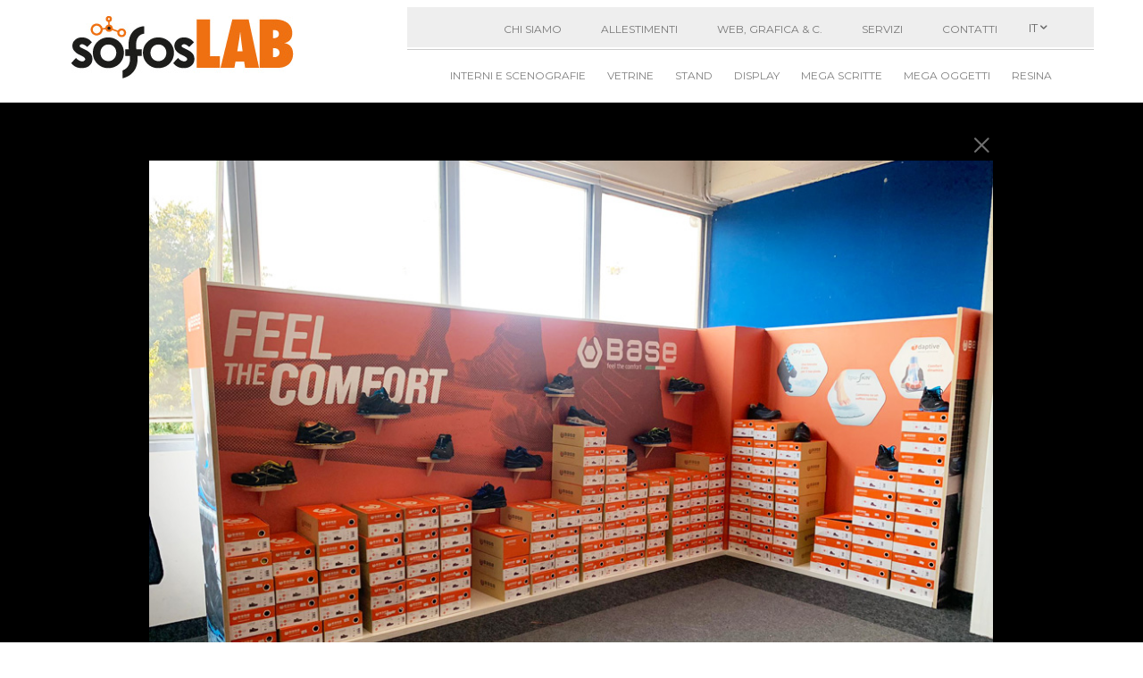

--- FILE ---
content_type: text/html;charset=UTF-8
request_url: https://www.sofoslab.it/BASE-PROTECTION-parete.asp
body_size: 3347
content:
<!DOCTYPE html PUBLIC "-//W3C//DTD XHTML 1.0 Transitional//EN" "http://www.w3.org/TR/xhtml1/DTD/xhtml1-transitional.dtd">
<html xmlns="http://www.w3.org/1999/xhtml">
<head>
<meta charset="utf-8">
<meta http-equiv="X-UA-Compatible" content="IE=edge">
<script>
new Image().src = "https://www.sofoslab.it/images/loader.gif";
</script>
<title>.:sofos LAB | sofos windows display:.</title>
<link rel="icon" href="images/favicon.ico"/>
<meta name="viewport" content="width=device-width, initial-scale=1">
<meta name="description" content="sofos windows display, nasce come modello organizzativo che riunisce in un’unica struttura competenze specializzate e che capitalizza oltre 30 anni di esperienza nella progettazione e nella produzione di allestimenti vetrine, spazi espositivi e display del punto vendita."/>
<meta name="keywords" content="allestimento vetrine, produzione vetrine, window display, allestimento eventi, espositori, visual retail, shop in shop, corner, allestimento negozi, sfilate, allestimenti moda, allestimenti fashion luxury"/>
<link rel="stylesheet" href="css/animate.css">
<meta property="og:locale" content="it_IT"/>
<meta property="og:site_name" content="sofos LAB"/>
<meta property="og:title" content="sofos LAB"/>
<meta property="og:url" content="http://www.sofoslab.it"/>
<meta property="og:type" content="website"/>
<meta property="og:description" content="sofos windows display, nasce come modello organizzativo che riunisce in un'unica struttura competenze specializzate e che capitalizza oltre 30 anni di esperienza nella progettazione e nella produzione di allestimenti vetrine, spazi espositivi e display del punto vendita."/>
<meta property="og:image" content="http://www.sofoslab.it/logo-WA.jpg"/>
<meta property="og:image:url" content="http://www.sofoslab.it/logo-WA.jpg"/>
<style>
.sliderloading {min-height: 300px; background: url('/images/loader.gif') no-repeat center center;}
</style>
<!-- Google tag (gtag.js) -->
<script async src="https://www.googletagmanager.com/gtag/js?id=G-R84WTW90ZX"></script>
<script>
  window.dataLayer = window.dataLayer || [];
  function gtag(){dataLayer.push(arguments);}
  gtag('js', new Date());

  gtag('config', 'G-R84WTW90ZX');
</script>
</head>
<body>
<div id="page">
<nav class="fh5co-nav" role="navigation">
<div class="container">
<div class="row">
<div class="col-md-3 col-xs-2">
<div id="fh5co-logo">
<a href="default.asp"><img src="images/logo_sofosLAB.jpg" width="249" height="70" alt="sofos LAB" title="sofos LAB"/></a>
</div>
</div>
<div class="col-md-6 col-xs-6 text-center menu-1">
<ul>
<li class="menuCompany"><a href="chisiamo.asp">Chi siamo</a></li>
<li class="menuCompany"><a href="default.asp">Allestimenti</a></li>
<li class="menuCompany"><a href="web-e-mobile.asp">Web, grafica &amp; C.</a></li>
<li class="menuCompany"><a href="servizi.asp">Servizi</a></li>
<li class="menuCompany"><a href="contatti.asp">Contatti</a></li>
<li class="has-dropdown menuCompany">IT<i class="icon-chevron-down"></i>
<ul class="dropdown"><li><a href="/en/default.asp">EN</a></li></ul>
</li>
<div class="menuSpacer"></div>
<li class="menuProducts"><a href="scenografia.asp">Interni e Scenografie</a></li>
<li class="menuProducts"><a href="vetrine.asp">Vetrine</a></li>
<li class="menuProducts"><a href="stand.asp">Stand</a></li>
<li class="menuProducts"><a href="display.asp">Display</a></li>
<li class="menuProducts"><a href="megascritte.asp">Mega scritte</a></li>
<li class="menuProducts"><a href="megaoggetti.asp">Mega oggetti</a></li>
<li class="menuProducts"><a href="resina.asp">Resina</a></li>
</ul>
</div>
</div>
</div>
</nav>
<div id="fh5co-product-vetrine">
<div class="container">
<div class="row">
<div class="col-md-10 col-md-offset-1">
<div class="backTO"><a href="javascript:history.back()"><i class="icon-cross"></i></a></div>
<section id="slider">
<div class="flexslider sliderloading">
<ul class="slides">
<li><img src="images/display/BASE-PROTECTION-parete/BASE-PROTECTION-parete_01.jpg" alt="sofoswd per BASE PROTECTION" title="sofoswd per BASE PROTECTION"/></li>
<li><img src="images/loader.gif" alt="sofos LAB per BASE PROTECTION" class="lazy" title="sofos LAB per BASE PROTECTION" data-src="images/display/BASE-PROTECTION-parete/BASE-PROTECTION-parete_01.jpg"/></li>
</ul>
</div>
</section>
</div>
</div>
</div>
<div class="row">
<div class="col-md-8 col-md-offset-2 text-center fh5co-heading">
<p>BASE PROTECTION - Parete espositiva<br/>
<span style="font-size:12px;color:#97366D">by sofos LAB</span></p>
</div>
</div>
</div>
<footer id="fh5co-footer" role="contentinfo">
<div class="container">
<div class="row row-pb-md">
<div class="col-md-12 fh5co-widget"> <a href="http://www.sofoslab.it/" target="_blank"><img src="/images/logo_slab.png" width="122" height="34" alt="sofos LAB srl" title="sofos LAB srl"/></a>
<p>sofos LAB srl - Sede legale: Via Felice Cavallotti 15 - 20122 Milano - Sede operativa: via Luigi Capuana, 24 - 20825   Barlassina (MB) - <a href="mailto:info@sofoslab.it">info@sofoslab.it</a> | <a href="mailto:pec@pec.sofoslab.it">pec@pec.sofoslab.it</a><br/>
Reg. Imp. MI /C.F./P.IVA 09059980962  - R.E.A. MI-2071099 - Cap. soc. € 10.000,00 i.v. - <a href="cookie.asp">Cookie</a> | <a href="https://eshop.twt.it/PEC/documents/pdf/TWT-PEC-MO.pdf" target="_blank" style="text-decoration:none;font-weight: 400;">Manuale operativo PEC</a></p>
</div>
<div class="col-md-12" style="">
<ul class="fh5co-social-icons">
<li><a style="color:#000000" href="https://www.facebook.com/SofosLab/" target="_blank"> <i class="icon-facebook" style="font-size:30px"></i></a></li>
<!--<li><a href="https://www.youtube.com/channel/UCrXK3wEeCt9fO0RzO2Qe68Q" target="_blank"> <i class="icon-youtube"></i></a></li> -->     
<li><a style="color:#000000" href="https://www.instagram.com/sofosLAB/" target="_blank"><i class="icon-instagram" style="font-size:30px"></i></a></li>   
</ul>
</div>       
</div>

</div>
</footer>
<link href="https://fonts.googleapis.com/css?family=Montserrat:400,700" rel="stylesheet">
<link href="https://fonts.googleapis.com/css?family=Playfair+Display:400,400i" rel="stylesheet">
<!-- Icomoon Icon Fonts-->
<link rel="stylesheet" href="css/icomoon.css">
<!-- Bootstrap  -->
<link rel="stylesheet" href="css/bootstrap.css">
<link rel="stylesheet" href="css/flexslider.css" type="text/css" media="screen"/>
<!-- Theme style  -->
<link rel="stylesheet" type="text/css" href="css/photoswipe.css">
<link rel="stylesheet" type="text/css" href="css/default-skin/default-skin.css">
<link rel="stylesheet" href="css/freewall.css">
<link rel="stylesheet" href="css/style.css">
<link rel="stylesheet" href="css/style2.css">
<!-- Modernizr JS -->
<script src="js/modernizr-2.6.2.min.js"></script>
<!-- FOR IE9 below -->
<!--[if lt IE 9]><script src="js/respond.min.js"></script><![endif]-->
<script src="https://ajax.googleapis.com/ajax/libs/jquery/2.2.4/jquery.min.js"></script>
<script type="text/javascript" src="js/freewall.js"></script>
<script type="text/javascript" src="js/index.js"></script>
<script type="text/javascript" src="js/javascript.js"></script>
<script type="text/javascript">
			$(function() {
				app.setup({
					share: 1,
					color: 1,
					layout: 1,
					events: 1,
					methods: 1,
					options: 1,
					preload: 1,
					drillhole: 1
		});
	});
</script>

</div>
<div class="gototop js-top"><a href="#" class="js-gotop"><i class="icon-arrow-up"></i></a></div>
<!-- Modernizr JS -->
<script src="js/modernizr-2.6.2.min.js"></script>
<script src="js/jquery.min.js"></script>
<script src="js/jquery.easing.1.3.js"></script>
<script src="js/bootstrap.min.js"></script>
<script src="js/jquery.waypoints.min.js"></script>
<script src="js/main.js"></script> <script src="https://code2.sofoslab.it/js/jQuery/lazyload.min.js"></script>
<script defer src="js/jquery.flexslider_min.js"></script>
<script type="text/javascript">

//$('.flexslider').addClass('sliderloading');

jQuery(document).ready(function() {

   lazyload('img.lazy', 'src');

	$('.flexslider').flexslider({
		animation: "slide",
		prevText: "",          
		nextText: "", 
		animationLoop: true,
		slideshow: true,
		smoothHeight: false,              
		
		start: function(slider){
			$('.flexslider').removeClass('sliderloading');
		}/*,
		
		before: function(){captionMoveOut();},
		after: function(){captionMoveIn();}	
		*/
		});
	
	$('.flex-caption').hide();
	//$('.flex-caption').fadeIn(2000);
});
	/*
function captionMoveIn() {
	$('.flex-caption')
	.animate({top: "35%"},0)
	.fadeIn(2000)
;};
function captionMoveOut() {
	$('.flex-caption')
	.animate({top: "-40%"},700)
	.fadeOut("normal")
;};*/
</script>
</body>
</html>

--- FILE ---
content_type: text/css
request_url: https://www.sofoslab.it/css/animate.css
body_size: 7634
content:
@charset "UTF-8";
/*!Animate.css - http://daneden.me/animate  Licensed under the MIT license - http://opensource.org/licenses/MIT*/
.animated {
-webkit-animation-duration: 1s;
animation-duration: 1s;
-webkit-animation-fill-mode: both;
animation-fill-mode: both;
}
.animated-fast {
/*-webkit-animation-duration: .5s;
animation-duration: .5s;*/
-webkit-animation-duration: .2s;
animation-duration: .2s;
-webkit-animation-fill-mode: both;
animation-fill-mode: both;
}
.animated.infinite {
-webkit-animation-iteration-count: infinite;
animation-iteration-count: infinite;
}
.animated.hinge {
-webkit-animation-duration: 2s;
animation-duration: 2s;
}
.animated.bounceIn,
.animated.bounceOut {
-webkit-animation-duration: .75s;
animation-duration: .75s;
}
.animated.flipOutX,
.animated.flipOutY {
-webkit-animation-duration: .75s;
animation-duration: .75s;
}

@-webkit-keyframes bounce {
from, 20%, 53%, 80%, to {
-webkit-animation-timing-function: cubic-bezier(0.215, 0.610, 0.355, 1.000);
animation-timing-function: cubic-bezier(0.215, 0.610, 0.355, 1.000);
-webkit-transform: translate3d(0,0,0);
transform: translate3d(0,0,0);
}

40%, 43% {
-webkit-animation-timing-function: cubic-bezier(0.755, 0.050, 0.855, 0.060);
animation-timing-function: cubic-bezier(0.755, 0.050, 0.855, 0.060);
-webkit-transform: translate3d(0, -30px, 0);
transform: translate3d(0, -30px, 0);
}

70% {
-webkit-animation-timing-function: cubic-bezier(0.755, 0.050, 0.855, 0.060);
animation-timing-function: cubic-bezier(0.755, 0.050, 0.855, 0.060);
-webkit-transform: translate3d(0, -15px, 0);
transform: translate3d(0, -15px, 0);
}

90% {-webkit-transform: translate3d(0,-4px,0);transform: translate3d(0,-4px,0);}
}

@keyframes bounce {
from, 20%, 53%, 80%, to {
-webkit-animation-timing-function: cubic-bezier(0.215, 0.610, 0.355, 1.000);
animation-timing-function: cubic-bezier(0.215, 0.610, 0.355, 1.000);
-webkit-transform: translate3d(0,0,0);
transform: translate3d(0,0,0);
}
40%, 43% {
-webkit-animation-timing-function: cubic-bezier(0.755, 0.050, 0.855, 0.060);
animation-timing-function: cubic-bezier(0.755, 0.050, 0.855, 0.060);
-webkit-transform: translate3d(0, -30px, 0);
transform: translate3d(0, -30px, 0);
}
70% {
-webkit-animation-timing-function: cubic-bezier(0.755, 0.050, 0.855, 0.060);
animation-timing-function: cubic-bezier(0.755, 0.050, 0.855, 0.060);
-webkit-transform: translate3d(0, -15px, 0);
transform: translate3d(0, -15px, 0);
}
90% {
-webkit-transform: translate3d(0,-4px,0);transform: translate3d(0,-4px,0);}
}

.bounce {
-webkit-animation-name: bounce;
animation-name: bounce;
-webkit-transform-origin: center bottom;
transform-origin: center bottom;
}

@-webkit-keyframes flash {
from, 50%, to {opacity: 1;}
25%, 75% {opacity: 0;}
}
@keyframes flash {
from, 50%, to {opacity: 1;}
25%, 75% {opacity: 0;}
}
.flash {-webkit-animation-name: flash;animation-name: flash;}

/* originally authored by Nick Pettit - https://github.com/nickpettit/glide */
@-webkit-keyframes pulse {
from {
-webkit-transform: scale3d(1, 1, 1);
transform: scale3d(1, 1, 1);
}

50% {
-webkit-transform: scale3d(1.05, 1.05, 1.05);
transform: scale3d(1.05, 1.05, 1.05);
}

to {
-webkit-transform: scale3d(1, 1, 1);
transform: scale3d(1, 1, 1);
}
}

@keyframes pulse {
from {
-webkit-transform: scale3d(1, 1, 1);
transform: scale3d(1, 1, 1);
}

50% {
-webkit-transform: scale3d(1.05, 1.05, 1.05);
transform: scale3d(1.05, 1.05, 1.05);
}

to {-webkit-transform: scale3d(1, 1, 1);transform: scale3d(1, 1, 1);}
}

.pulse {
-webkit-animation-name: pulse;
animation-name: pulse;
}

@-webkit-keyframes rubberBand {
from {
-webkit-transform: scale3d(1, 1, 1);
transform: scale3d(1, 1, 1);
}

30% {
-webkit-transform: scale3d(1.25, 0.75, 1);
transform: scale3d(1.25, 0.75, 1);
}

40% {
-webkit-transform: scale3d(0.75, 1.25, 1);
transform: scale3d(0.75, 1.25, 1);
}

50% {
-webkit-transform: scale3d(1.15, 0.85, 1);
transform: scale3d(1.15, 0.85, 1);
}

65% {
-webkit-transform: scale3d(.95, 1.05, 1);
transform: scale3d(.95, 1.05, 1);
}

75% {
-webkit-transform: scale3d(1.05, .95, 1);
transform: scale3d(1.05, .95, 1);
}

to {
-webkit-transform: scale3d(1, 1, 1);
transform: scale3d(1, 1, 1);
}
}

@keyframes rubberBand {
from {
-webkit-transform: scale3d(1, 1, 1);
transform: scale3d(1, 1, 1);
}

30% {
-webkit-transform: scale3d(1.25, 0.75, 1);
transform: scale3d(1.25, 0.75, 1);
}

40% {
-webkit-transform: scale3d(0.75, 1.25, 1);
transform: scale3d(0.75, 1.25, 1);
}

50% {
-webkit-transform: scale3d(1.15, 0.85, 1);
transform: scale3d(1.15, 0.85, 1);
}

65% {
-webkit-transform: scale3d(.95, 1.05, 1);
transform: scale3d(.95, 1.05, 1);
}

75% {
-webkit-transform: scale3d(1.05, .95, 1);
transform: scale3d(1.05, .95, 1);
}

to {
-webkit-transform: scale3d(1, 1, 1);
transform: scale3d(1, 1, 1);
}
}

.rubberBand {
-webkit-animation-name: rubberBand;
animation-name: rubberBand;
}

@-webkit-keyframes shake {
from, to {
-webkit-transform: translate3d(0, 0, 0);
transform: translate3d(0, 0, 0);
}

10%, 30%, 50%, 70%, 90% {
-webkit-transform: translate3d(-10px, 0, 0);
transform: translate3d(-10px, 0, 0);
}

20%, 40%, 60%, 80% {
-webkit-transform: translate3d(10px, 0, 0);
transform: translate3d(10px, 0, 0);
}
}

@keyframes shake {
from, to {
-webkit-transform: translate3d(0, 0, 0);
transform: translate3d(0, 0, 0);
}

10%, 30%, 50%, 70%, 90% {
-webkit-transform: translate3d(-10px, 0, 0);
transform: translate3d(-10px, 0, 0);
}

20%, 40%, 60%, 80% {
-webkit-transform: translate3d(10px, 0, 0);
transform: translate3d(10px, 0, 0);
}
}

.shake {
-webkit-animation-name: shake;
animation-name: shake;
}

@-webkit-keyframes swing {
20% {
-webkit-transform: rotate3d(0, 0, 1, 15deg);
transform: rotate3d(0, 0, 1, 15deg);
}

40% {
-webkit-transform: rotate3d(0, 0, 1, -10deg);
transform: rotate3d(0, 0, 1, -10deg);
}

60% {
-webkit-transform: rotate3d(0, 0, 1, 5deg);
transform: rotate3d(0, 0, 1, 5deg);
}

80% {
-webkit-transform: rotate3d(0, 0, 1, -5deg);
transform: rotate3d(0, 0, 1, -5deg);
}

to {
-webkit-transform: rotate3d(0, 0, 1, 0deg);
transform: rotate3d(0, 0, 1, 0deg);
}
}

@keyframes swing {
20% {
-webkit-transform: rotate3d(0, 0, 1, 15deg);
transform: rotate3d(0, 0, 1, 15deg);
}

40% {
-webkit-transform: rotate3d(0, 0, 1, -10deg);
transform: rotate3d(0, 0, 1, -10deg);
}

60% {
-webkit-transform: rotate3d(0, 0, 1, 5deg);
transform: rotate3d(0, 0, 1, 5deg);
}

80% {
-webkit-transform: rotate3d(0, 0, 1, -5deg);
transform: rotate3d(0, 0, 1, -5deg);
}

to {
-webkit-transform: rotate3d(0, 0, 1, 0deg);
transform: rotate3d(0, 0, 1, 0deg);
}
}

.swing {
-webkit-transform-origin: top center;
transform-origin: top center;
-webkit-animation-name: swing;
animation-name: swing;
}

@-webkit-keyframes tada {
from {
-webkit-transform: scale3d(1, 1, 1);
transform: scale3d(1, 1, 1);
}

10%, 20% {
-webkit-transform: scale3d(.9, .9, .9) rotate3d(0, 0, 1, -3deg);
transform: scale3d(.9, .9, .9) rotate3d(0, 0, 1, -3deg);
}

30%, 50%, 70%, 90% {
-webkit-transform: scale3d(1.1, 1.1, 1.1) rotate3d(0, 0, 1, 3deg);
transform: scale3d(1.1, 1.1, 1.1) rotate3d(0, 0, 1, 3deg);
}

40%, 60%, 80% {
-webkit-transform: scale3d(1.1, 1.1, 1.1) rotate3d(0, 0, 1, -3deg);
transform: scale3d(1.1, 1.1, 1.1) rotate3d(0, 0, 1, -3deg);
}

to {
-webkit-transform: scale3d(1, 1, 1);
transform: scale3d(1, 1, 1);
}
}

@keyframes tada {
from {
-webkit-transform: scale3d(1, 1, 1);
transform: scale3d(1, 1, 1);
}

10%, 20% {
-webkit-transform: scale3d(.9, .9, .9) rotate3d(0, 0, 1, -3deg);
transform: scale3d(.9, .9, .9) rotate3d(0, 0, 1, -3deg);
}

30%, 50%, 70%, 90% {
-webkit-transform: scale3d(1.1, 1.1, 1.1) rotate3d(0, 0, 1, 3deg);
transform: scale3d(1.1, 1.1, 1.1) rotate3d(0, 0, 1, 3deg);
}

40%, 60%, 80% {
-webkit-transform: scale3d(1.1, 1.1, 1.1) rotate3d(0, 0, 1, -3deg);
transform: scale3d(1.1, 1.1, 1.1) rotate3d(0, 0, 1, -3deg);
}

to {
-webkit-transform: scale3d(1, 1, 1);
transform: scale3d(1, 1, 1);
}
}

.tada {
-webkit-animation-name: tada;
animation-name: tada;
}

/* originally authored by Nick Pettit - https://github.com/nickpettit/glide */

@-webkit-keyframes wobble {
from {
-webkit-transform: none;
transform: none;
}

15% {
-webkit-transform: translate3d(-25%, 0, 0) rotate3d(0, 0, 1, -5deg);
transform: translate3d(-25%, 0, 0) rotate3d(0, 0, 1, -5deg);
}

30% {
-webkit-transform: translate3d(20%, 0, 0) rotate3d(0, 0, 1, 3deg);
transform: translate3d(20%, 0, 0) rotate3d(0, 0, 1, 3deg);
}

45% {
-webkit-transform: translate3d(-15%, 0, 0) rotate3d(0, 0, 1, -3deg);
transform: translate3d(-15%, 0, 0) rotate3d(0, 0, 1, -3deg);
}

60% {
-webkit-transform: translate3d(10%, 0, 0) rotate3d(0, 0, 1, 2deg);
transform: translate3d(10%, 0, 0) rotate3d(0, 0, 1, 2deg);
}

75% {
-webkit-transform: translate3d(-5%, 0, 0) rotate3d(0, 0, 1, -1deg);
transform: translate3d(-5%, 0, 0) rotate3d(0, 0, 1, -1deg);
}

to {
-webkit-transform: none;
transform: none;
}
}

@keyframes wobble {
from {
-webkit-transform: none;
transform: none;
}

15% {
-webkit-transform: translate3d(-25%, 0, 0) rotate3d(0, 0, 1, -5deg);
transform: translate3d(-25%, 0, 0) rotate3d(0, 0, 1, -5deg);
}

30% {
-webkit-transform: translate3d(20%, 0, 0) rotate3d(0, 0, 1, 3deg);
transform: translate3d(20%, 0, 0) rotate3d(0, 0, 1, 3deg);
}

45% {
-webkit-transform: translate3d(-15%, 0, 0) rotate3d(0, 0, 1, -3deg);
transform: translate3d(-15%, 0, 0) rotate3d(0, 0, 1, -3deg);
}

60% {
-webkit-transform: translate3d(10%, 0, 0) rotate3d(0, 0, 1, 2deg);
transform: translate3d(10%, 0, 0) rotate3d(0, 0, 1, 2deg);
}

75% {
-webkit-transform: translate3d(-5%, 0, 0) rotate3d(0, 0, 1, -1deg);
transform: translate3d(-5%, 0, 0) rotate3d(0, 0, 1, -1deg);
}

to {
-webkit-transform: none;
transform: none;
}
}

.wobble {
-webkit-animation-name: wobble;
animation-name: wobble;
}

@-webkit-keyframes jello {
from, 11.1%, to {
-webkit-transform: none;
transform: none;
}

22.2% {
-webkit-transform: skewX(-12.5deg) skewY(-12.5deg);
transform: skewX(-12.5deg) skewY(-12.5deg);
}

33.3% {
-webkit-transform: skewX(6.25deg) skewY(6.25deg);
transform: skewX(6.25deg) skewY(6.25deg);
}

44.4% {
-webkit-transform: skewX(-3.125deg) skewY(-3.125deg);
transform: skewX(-3.125deg) skewY(-3.125deg);
}

55.5% {
-webkit-transform: skewX(1.5625deg) skewY(1.5625deg);
transform: skewX(1.5625deg) skewY(1.5625deg);
}

66.6% {
-webkit-transform: skewX(-0.78125deg) skewY(-0.78125deg);
transform: skewX(-0.78125deg) skewY(-0.78125deg);
}

77.7% {
-webkit-transform: skewX(0.390625deg) skewY(0.390625deg);
transform: skewX(0.390625deg) skewY(0.390625deg);
}

88.8% {
-webkit-transform: skewX(-0.1953125deg) skewY(-0.1953125deg);
transform: skewX(-0.1953125deg) skewY(-0.1953125deg);
}
}

@keyframes jello {
from, 11.1%, to {
-webkit-transform: none;
transform: none;
}

22.2% {
-webkit-transform: skewX(-12.5deg) skewY(-12.5deg);
transform: skewX(-12.5deg) skewY(-12.5deg);
}

33.3% {
-webkit-transform: skewX(6.25deg) skewY(6.25deg);
transform: skewX(6.25deg) skewY(6.25deg);
}

44.4% {
-webkit-transform: skewX(-3.125deg) skewY(-3.125deg);
transform: skewX(-3.125deg) skewY(-3.125deg);
}

55.5% {
-webkit-transform: skewX(1.5625deg) skewY(1.5625deg);
transform: skewX(1.5625deg) skewY(1.5625deg);
}

66.6% {
-webkit-transform: skewX(-0.78125deg) skewY(-0.78125deg);
transform: skewX(-0.78125deg) skewY(-0.78125deg);
}

77.7% {
-webkit-transform: skewX(0.390625deg) skewY(0.390625deg);
transform: skewX(0.390625deg) skewY(0.390625deg);
}

88.8% {
-webkit-transform: skewX(-0.1953125deg) skewY(-0.1953125deg);
transform: skewX(-0.1953125deg) skewY(-0.1953125deg);
}
}

.jello {
-webkit-animation-name: jello;
animation-name: jello;
-webkit-transform-origin: center;
transform-origin: center;
}

@-webkit-keyframes bounceIn {
from, 20%, 40%, 60%, 80%, to {
-webkit-animation-timing-function: cubic-bezier(0.215, 0.610, 0.355, 1.000);
animation-timing-function: cubic-bezier(0.215, 0.610, 0.355, 1.000);
}

0% {
opacity: 0;
-webkit-transform: scale3d(.3, .3, .3);
transform: scale3d(.3, .3, .3);
}

20% {
-webkit-transform: scale3d(1.1, 1.1, 1.1);
transform: scale3d(1.1, 1.1, 1.1);
}

40% {
-webkit-transform: scale3d(.9, .9, .9);
transform: scale3d(.9, .9, .9);
}

60% {
opacity: 1;
-webkit-transform: scale3d(1.03, 1.03, 1.03);
transform: scale3d(1.03, 1.03, 1.03);
}

80% {
-webkit-transform: scale3d(.97, .97, .97);
transform: scale3d(.97, .97, .97);
}

to {
opacity: 1;
-webkit-transform: scale3d(1, 1, 1);
transform: scale3d(1, 1, 1);
}
}

@keyframes bounceIn {
from, 20%, 40%, 60%, 80%, to {
-webkit-animation-timing-function: cubic-bezier(0.215, 0.610, 0.355, 1.000);
animation-timing-function: cubic-bezier(0.215, 0.610, 0.355, 1.000);
}

0% {
opacity: 0;
-webkit-transform: scale3d(.3, .3, .3);
transform: scale3d(.3, .3, .3);
}

20% {
-webkit-transform: scale3d(1.1, 1.1, 1.1);
transform: scale3d(1.1, 1.1, 1.1);
}

40% {
-webkit-transform: scale3d(.9, .9, .9);
transform: scale3d(.9, .9, .9);
}

60% {
opacity: 1;
-webkit-transform: scale3d(1.03, 1.03, 1.03);
transform: scale3d(1.03, 1.03, 1.03);
}

80% {
-webkit-transform: scale3d(.97, .97, .97);
transform: scale3d(.97, .97, .97);
}

to {
opacity: 1;
-webkit-transform: scale3d(1, 1, 1);
transform: scale3d(1, 1, 1);
}
}

.bounceIn {
-webkit-animation-name: bounceIn;
animation-name: bounceIn;
}

@-webkit-keyframes bounceInDown {
from, 60%, 75%, 90%, to {
-webkit-animation-timing-function: cubic-bezier(0.215, 0.610, 0.355, 1.000);
animation-timing-function: cubic-bezier(0.215, 0.610, 0.355, 1.000);
}

0% {
opacity: 0;
-webkit-transform: translate3d(0, -3000px, 0);
transform: translate3d(0, -3000px, 0);
}

60% {
opacity: 1;
-webkit-transform: translate3d(0, 25px, 0);
transform: translate3d(0, 25px, 0);
}

75% {
-webkit-transform: translate3d(0, -10px, 0);
transform: translate3d(0, -10px, 0);
}

90% {
-webkit-transform: translate3d(0, 5px, 0);
transform: translate3d(0, 5px, 0);
}

to {
-webkit-transform: none;
transform: none;
}
}

@keyframes bounceInDown {
from, 60%, 75%, 90%, to {
-webkit-animation-timing-function: cubic-bezier(0.215, 0.610, 0.355, 1.000);
animation-timing-function: cubic-bezier(0.215, 0.610, 0.355, 1.000);
}

0% {
opacity: 0;
-webkit-transform: translate3d(0, -3000px, 0);
transform: translate3d(0, -3000px, 0);
}

60% {
opacity: 1;
-webkit-transform: translate3d(0, 25px, 0);
transform: translate3d(0, 25px, 0);
}

75% {
-webkit-transform: translate3d(0, -10px, 0);
transform: translate3d(0, -10px, 0);
}

90% {
-webkit-transform: translate3d(0, 5px, 0);
transform: translate3d(0, 5px, 0);
}

to {
-webkit-transform: none;
transform: none;
}
}

.bounceInDown {
-webkit-animation-name: bounceInDown;
animation-name: bounceInDown;
}

@-webkit-keyframes bounceInLeft {
from, 60%, 75%, 90%, to {
-webkit-animation-timing-function: cubic-bezier(0.215, 0.610, 0.355, 1.000);
animation-timing-function: cubic-bezier(0.215, 0.610, 0.355, 1.000);
}

0% {
opacity: 0;
-webkit-transform: translate3d(-3000px, 0, 0);
transform: translate3d(-3000px, 0, 0);
}

60% {
opacity: 1;
-webkit-transform: translate3d(25px, 0, 0);
transform: translate3d(25px, 0, 0);
}

75% {
-webkit-transform: translate3d(-10px, 0, 0);
transform: translate3d(-10px, 0, 0);
}

90% {
-webkit-transform: translate3d(5px, 0, 0);
transform: translate3d(5px, 0, 0);
}

to {
-webkit-transform: none;
transform: none;
}
}

@keyframes bounceInLeft {
from, 60%, 75%, 90%, to {
-webkit-animation-timing-function: cubic-bezier(0.215, 0.610, 0.355, 1.000);
animation-timing-function: cubic-bezier(0.215, 0.610, 0.355, 1.000);
}

0% {
opacity: 0;
-webkit-transform: translate3d(-3000px, 0, 0);
transform: translate3d(-3000px, 0, 0);
}

60% {
opacity: 1;
-webkit-transform: translate3d(25px, 0, 0);
transform: translate3d(25px, 0, 0);
}

75% {
-webkit-transform: translate3d(-10px, 0, 0);
transform: translate3d(-10px, 0, 0);
}

90% {
-webkit-transform: translate3d(5px, 0, 0);
transform: translate3d(5px, 0, 0);
}

to {
-webkit-transform: none;
transform: none;
}
}

.bounceInLeft {
-webkit-animation-name: bounceInLeft;
animation-name: bounceInLeft;
}

@-webkit-keyframes bounceInRight {
from, 60%, 75%, 90%, to {
-webkit-animation-timing-function: cubic-bezier(0.215, 0.610, 0.355, 1.000);
animation-timing-function: cubic-bezier(0.215, 0.610, 0.355, 1.000);
}

from {
opacity: 0;
-webkit-transform: translate3d(3000px, 0, 0);
transform: translate3d(3000px, 0, 0);
}

60% {
opacity: 1;
-webkit-transform: translate3d(-25px, 0, 0);
transform: translate3d(-25px, 0, 0);
}

75% {
-webkit-transform: translate3d(10px, 0, 0);
transform: translate3d(10px, 0, 0);
}

90% {
-webkit-transform: translate3d(-5px, 0, 0);
transform: translate3d(-5px, 0, 0);
}

to {
-webkit-transform: none;
transform: none;
}
}

@keyframes bounceInRight {
from, 60%, 75%, 90%, to {
-webkit-animation-timing-function: cubic-bezier(0.215, 0.610, 0.355, 1.000);
animation-timing-function: cubic-bezier(0.215, 0.610, 0.355, 1.000);
}

from {
opacity: 0;
-webkit-transform: translate3d(3000px, 0, 0);
transform: translate3d(3000px, 0, 0);
}

60% {
opacity: 1;
-webkit-transform: translate3d(-25px, 0, 0);
transform: translate3d(-25px, 0, 0);
}

75% {
-webkit-transform: translate3d(10px, 0, 0);
transform: translate3d(10px, 0, 0);
}

90% {
-webkit-transform: translate3d(-5px, 0, 0);
transform: translate3d(-5px, 0, 0);
}

to {
-webkit-transform: none;
transform: none;
}
}

.bounceInRight {
-webkit-animation-name: bounceInRight;
animation-name: bounceInRight;
}

@-webkit-keyframes bounceInUp {
from, 60%, 75%, 90%, to {
-webkit-animation-timing-function: cubic-bezier(0.215, 0.610, 0.355, 1.000);
animation-timing-function: cubic-bezier(0.215, 0.610, 0.355, 1.000);
}

from {
opacity: 0;
-webkit-transform: translate3d(0, 3000px, 0);
transform: translate3d(0, 3000px, 0);
}

60% {
opacity: 1;
-webkit-transform: translate3d(0, -20px, 0);
transform: translate3d(0, -20px, 0);
}

75% {
-webkit-transform: translate3d(0, 10px, 0);
transform: translate3d(0, 10px, 0);
}

90% {
-webkit-transform: translate3d(0, -5px, 0);
transform: translate3d(0, -5px, 0);
}

to {
-webkit-transform: translate3d(0, 0, 0);
transform: translate3d(0, 0, 0);
}
}

@keyframes bounceInUp {
from, 60%, 75%, 90%, to {
-webkit-animation-timing-function: cubic-bezier(0.215, 0.610, 0.355, 1.000);
animation-timing-function: cubic-bezier(0.215, 0.610, 0.355, 1.000);
}

from {
opacity: 0;
-webkit-transform: translate3d(0, 3000px, 0);
transform: translate3d(0, 3000px, 0);
}

60% {
opacity: 1;
-webkit-transform: translate3d(0, -20px, 0);
transform: translate3d(0, -20px, 0);
}

75% {
-webkit-transform: translate3d(0, 10px, 0);
transform: translate3d(0, 10px, 0);
}

90% {
-webkit-transform: translate3d(0, -5px, 0);
transform: translate3d(0, -5px, 0);
}

to {
-webkit-transform: translate3d(0, 0, 0);
transform: translate3d(0, 0, 0);
}
}

.bounceInUp {
-webkit-animation-name: bounceInUp;
animation-name: bounceInUp;
}

@-webkit-keyframes bounceOut {
20% {
-webkit-transform: scale3d(.9, .9, .9);
transform: scale3d(.9, .9, .9);
}

50%, 55% {
opacity: 1;
-webkit-transform: scale3d(1.1, 1.1, 1.1);
transform: scale3d(1.1, 1.1, 1.1);
}

to {
opacity: 0;
-webkit-transform: scale3d(.3, .3, .3);
transform: scale3d(.3, .3, .3);
}
}

@keyframes bounceOut {
20% {
-webkit-transform: scale3d(.9, .9, .9);
transform: scale3d(.9, .9, .9);
}

50%, 55% {
opacity: 1;
-webkit-transform: scale3d(1.1, 1.1, 1.1);
transform: scale3d(1.1, 1.1, 1.1);
}

to {
opacity: 0;
-webkit-transform: scale3d(.3, .3, .3);
transform: scale3d(.3, .3, .3);
}
}

.bounceOut {
-webkit-animation-name: bounceOut;
animation-name: bounceOut;
}

@-webkit-keyframes bounceOutDown {
20% {
-webkit-transform: translate3d(0, 10px, 0);
transform: translate3d(0, 10px, 0);
}

40%, 45% {
opacity: 1;
-webkit-transform: translate3d(0, -20px, 0);
transform: translate3d(0, -20px, 0);
}

to {
opacity: 0;
-webkit-transform: translate3d(0, 2000px, 0);
transform: translate3d(0, 2000px, 0);
}
}

@keyframes bounceOutDown {
20% {
-webkit-transform: translate3d(0, 10px, 0);
transform: translate3d(0, 10px, 0);
}

40%, 45% {
opacity: 1;
-webkit-transform: translate3d(0, -20px, 0);
transform: translate3d(0, -20px, 0);
}

to {
opacity: 0;
-webkit-transform: translate3d(0, 2000px, 0);
transform: translate3d(0, 2000px, 0);
}
}

.bounceOutDown {
-webkit-animation-name: bounceOutDown;
animation-name: bounceOutDown;
}

@-webkit-keyframes bounceOutLeft {
20% {
opacity: 1;
-webkit-transform: translate3d(20px, 0, 0);
transform: translate3d(20px, 0, 0);
}

to {
opacity: 0;
-webkit-transform: translate3d(-2000px, 0, 0);
transform: translate3d(-2000px, 0, 0);
}
}

@keyframes bounceOutLeft {
20% {
opacity: 1;
-webkit-transform: translate3d(20px, 0, 0);
transform: translate3d(20px, 0, 0);
}

to {
opacity: 0;
-webkit-transform: translate3d(-2000px, 0, 0);
transform: translate3d(-2000px, 0, 0);
}
}

.bounceOutLeft {
-webkit-animation-name: bounceOutLeft;
animation-name: bounceOutLeft;
}

@-webkit-keyframes bounceOutRight {
20% {
opacity: 1;
-webkit-transform: translate3d(-20px, 0, 0);
transform: translate3d(-20px, 0, 0);
}

to {
opacity: 0;
-webkit-transform: translate3d(2000px, 0, 0);
transform: translate3d(2000px, 0, 0);
}
}

@keyframes bounceOutRight {
20% {
opacity: 1;
-webkit-transform: translate3d(-20px, 0, 0);
transform: translate3d(-20px, 0, 0);
}

to {
opacity: 0;
-webkit-transform: translate3d(2000px, 0, 0);
transform: translate3d(2000px, 0, 0);
}
}

.bounceOutRight {
-webkit-animation-name: bounceOutRight;
animation-name: bounceOutRight;
}

@-webkit-keyframes bounceOutUp {
20% {
-webkit-transform: translate3d(0, -10px, 0);
transform: translate3d(0, -10px, 0);
}

40%, 45% {
opacity: 1;
-webkit-transform: translate3d(0, 20px, 0);
transform: translate3d(0, 20px, 0);
}

to {
opacity: 0;
-webkit-transform: translate3d(0, -2000px, 0);
transform: translate3d(0, -2000px, 0);
}
}

@keyframes bounceOutUp {
20% {
-webkit-transform: translate3d(0, -10px, 0);
transform: translate3d(0, -10px, 0);
}

40%, 45% {
opacity: 1;
-webkit-transform: translate3d(0, 20px, 0);
transform: translate3d(0, 20px, 0);
}

to {
opacity: 0;
-webkit-transform: translate3d(0, -2000px, 0);
transform: translate3d(0, -2000px, 0);
}
}

.bounceOutUp {
-webkit-animation-name: bounceOutUp;
animation-name: bounceOutUp;
}

@-webkit-keyframes fadeIn {
from {
opacity: 0;
-ms-transform: scale(0.95);
-webkit-transform: scale(0.95);
transform: scale(0.95);
}

to {
opacity: 1;
-ms-transform: scale(1.0);
-webkit-transform: scale(1.0);
transform: scale(1.0);
}
}

@keyframes fadeIn {
from {
opacity: 0;
-ms-transform: scale(0.95);
-webkit-transform: scale(0.95);
transform: scale(0.95);
}

to {
opacity: 1;
-ms-transform: scale(1.0);
-webkit-transform: scale(1.0);
transform: scale(1.0);
}
}

.fadeIn {
-webkit-animation-name: fadeIn;
animation-name: fadeIn;
}

@-webkit-keyframes fadeInDown {
from {
opacity: 0;
/*-webkit-transform: translate3d(0, -100%, 0);
transform: translate3d(0, -100%, 0);*/
-webkit-transform: translate3d(0, -50px, 0);
transform: translate3d(0, -50px, 0);
}

to {
opacity: 1;
-webkit-transform: none;
transform: none;
}
}

@keyframes fadeInDown {
from {
opacity: 0;
/*-webkit-transform: translate3d(0, -100%, 0);
transform: translate3d(0, -100%, 0);*/
-webkit-transform: translate3d(0, -50px, 0);
transform: translate3d(0, -50px, 0);
}

to {
opacity: 1;
-webkit-transform: none;
transform: none;
}
}

.fadeInDown {
-webkit-animation-name: fadeInDown;
animation-name: fadeInDown;
}

@-webkit-keyframes fadeInDownBig {
from {
opacity: 0;
-webkit-transform: translate3d(0, -2000px, 0);
transform: translate3d(0, -2000px, 0);
}

to {
opacity: 1;
-webkit-transform: none;
transform: none;
}
}

@keyframes fadeInDownBig {
from {
opacity: 0;
-webkit-transform: translate3d(0, -2000px, 0);
transform: translate3d(0, -2000px, 0);
}

to {
opacity: 1;
-webkit-transform: none;
transform: none;
}
}

.fadeInDownBig {
-webkit-animation-name: fadeInDownBig;
animation-name: fadeInDownBig;
}

@-webkit-keyframes fadeInLeft {
from {
opacity: 0;
/*-webkit-transform: translate3d(-100%, 0, 0);
transform: translate3d(-100%, 0, 0);*/
-webkit-transform: translate3d(-50px, 0, 0);
transform: translate3d(-50px, 0, 0);
}

to {
opacity: 1;
-webkit-transform: none;
transform: none;
}
}

@keyframes fadeInLeft {
from {
opacity: 0;
/*-webkit-transform: translate3d(-100%, 0, 0);
transform: translate3d(-100%, 0, 0);*/
-webkit-transform: translate3d(-50px, 0, 0);
transform: translate3d(-50px, 0, 0);
}

to {
opacity: 1;
-webkit-transform: none;
transform: none;
}
}

.fadeInLeft {
-webkit-animation-name: fadeInLeft;
animation-name: fadeInLeft;
}

@-webkit-keyframes fadeInLeftBig {
from {
opacity: 0;
-webkit-transform: translate3d(-2000px, 0, 0);
transform: translate3d(-2000px, 0, 0);
}

to {
opacity: 1;
-webkit-transform: none;
transform: none;
}
}

@keyframes fadeInLeftBig {
from {
opacity: 0;
-webkit-transform: translate3d(-2000px, 0, 0);
transform: translate3d(-2000px, 0, 0);
}

to {
opacity: 1;
-webkit-transform: none;
transform: none;
}
}

.fadeInLeftBig {
-webkit-animation-name: fadeInLeftBig;
animation-name: fadeInLeftBig;
}

@-webkit-keyframes fadeInRight {
from {
opacity: 0;
/*-webkit-transform: translate3d(100%, 0, 0);
transform: translate3d(100%, 0, 0);*/
-webkit-transform: translate3d(50px, 0, 0);
transform: translate3d(50px, 0, 0);
}

to {
opacity: 1;
-webkit-transform: none;
transform: none;
}
}

@keyframes fadeInRight {
from {
opacity: 0;
/*-webkit-transform: translate3d(100%, 0, 0);
transform: translate3d(100%, 0, 0);*/
-webkit-transform: translate3d(50px, 0, 0);
transform: translate3d(50px, 0, 0);
}

to {
opacity: 1;
-webkit-transform: none;
transform: none;
}
}

.fadeInRight {
-webkit-animation-name: fadeInRight;
animation-name: fadeInRight;
}

@-webkit-keyframes fadeInRightBig {
from {
opacity: 0;
-webkit-transform: translate3d(2000px, 0, 0);
transform: translate3d(2000px, 0, 0);
}

to {
opacity: 1;
-webkit-transform: none;
transform: none;
}
}

@keyframes fadeInRightBig {
from {
opacity: 0;
-webkit-transform: translate3d(2000px, 0, 0);
transform: translate3d(2000px, 0, 0);
}

to {
opacity: 1;
-webkit-transform: none;
transform: none;
}
}

.fadeInRightBig {
-webkit-animation-name: fadeInRightBig;
animation-name: fadeInRightBig;
}

@-webkit-keyframes fadeInUp {
from {
opacity: 0;
visibility: hidden;
/*-webkit-transform: translate3d(0, 100%, 0);
transform: translate3d(0, 100%, 0);*/
-webkit-transform: translate3d(0, 40px, 0);
transform: translate3d(0, 40px, 0);
}

to {
opacity: 1;
/*visibility: visible;*/
-webkit-transform: none;
transform: none;
}
}

@keyframes fadeInUp {
from {
opacity: 0;
visibility: hidden;
/*-webkit-transform: translate3d(0, 100%, 0);
transform: translate3d(0, 100%, 0);*/
-webkit-transform: translate3d(0, 40px, 0);
transform: translate3d(0, 40px, 0);
}

to {
visibility: visible;
opacity: 1;
-webkit-transform: none;
transform: none;
}
}

.fadeInUp {
-webkit-animation-name: fadeInUp;
animation-name: fadeInUp;
}

@-webkit-keyframes fadeInUpMenu {
from {
opacity: 0;
visibility: hidden;
/*-webkit-transform: translate3d(0, 100%, 0);
transform: translate3d(0, 100%, 0);*/
-webkit-transform: translate3d(0, 20px, 0);
transform: translate3d(0, 20px, 0);
}

to {
opacity: 1;
visibility: visible;
-webkit-transform: none;
transform: none;
}
}

@keyframes fadeInUpMenu {
from {
opacity: 0;
visibility: hidden;
/*-webkit-transform: translate3d(0, 100%, 0);
transform: translate3d(0, 100%, 0);*/
-webkit-transform: translate3d(0, 20px, 0);
transform: translate3d(0, 20px, 0);
}

to {
visibility: visible;
opacity: 1;
-webkit-transform: none;
transform: none;
}
}

.fadeInUpMenu {
-webkit-animation-name: fadeInUpMenu;
animation-name: fadeInUpMenu;
}

@-webkit-keyframes fadeInUpBig {
from {
opacity: 0;
-webkit-transform: translate3d(0, 2000px, 0);
transform: translate3d(0, 2000px, 0);
}

to {
opacity: 1;
-webkit-transform: none;
transform: none;
}
}

@keyframes fadeInUpBig {
from {
opacity: 0;
-webkit-transform: translate3d(0, 2000px, 0);
transform: translate3d(0, 2000px, 0);
}

to {
opacity: 1;
-webkit-transform: none;
transform: none;
}
}

.fadeInUpBig {
-webkit-animation-name: fadeInUpBig;
animation-name: fadeInUpBig;
}

@-webkit-keyframes fadeOut {
from {
opacity: 1;
}

to {
opacity: 0;
}
}

@keyframes fadeOut {
from {
opacity: 1;
}

to {
opacity: 0;
}
}

.fadeOut {
-webkit-animation-name: fadeOut;
animation-name: fadeOut;
}

@-webkit-keyframes fadeOutDown {
from {
opacity: 1;
}

to {
opacity: 0;
-webkit-transform: translate3d(0, 40px, 0);
transform: translate3d(0, 40px, 0);
}
}

@keyframes fadeOutDown {
from {
opacity: 1;
}

to {
opacity: 0;
-webkit-transform: translate3d(0, 40px, 0);
transform: translate3d(0, 40px, 0);
}
}

.fadeOutDown {
-webkit-animation-name: fadeOutDown;
animation-name: fadeOutDown;
}

@-webkit-keyframes fadeOutDownBig {
from {
opacity: 1;
}

to {
opacity: 0;
-webkit-transform: translate3d(0, 2000px, 0);
transform: translate3d(0, 2000px, 0);
}
}

@keyframes fadeOutDownBig {
from {
opacity: 1;
}

to {
opacity: 0;
-webkit-transform: translate3d(0, 2000px, 0);
transform: translate3d(0, 2000px, 0);
}
}

.fadeOutDownBig {
-webkit-animation-name: fadeOutDownBig;
animation-name: fadeOutDownBig;
}

@-webkit-keyframes fadeOutLeft {
from {
opacity: 1;
}

to {
opacity: 0;
-webkit-transform: translate3d(-100%, 0, 0);
transform: translate3d(-100%, 0, 0);
}
}

@keyframes fadeOutLeft {
from {
opacity: 1;
}

to {
opacity: 0;
-webkit-transform: translate3d(-100%, 0, 0);
transform: translate3d(-100%, 0, 0);
}
}

.fadeOutLeft {
-webkit-animation-name: fadeOutLeft;
animation-name: fadeOutLeft;
}

@-webkit-keyframes fadeOutLeftBig {
from {
opacity: 1;
}

to {
opacity: 0;
-webkit-transform: translate3d(-2000px, 0, 0);
transform: translate3d(-2000px, 0, 0);
}
}

@keyframes fadeOutLeftBig {
from {
opacity: 1;
}

to {
opacity: 0;
-webkit-transform: translate3d(-2000px, 0, 0);
transform: translate3d(-2000px, 0, 0);
}
}

.fadeOutLeftBig {
-webkit-animation-name: fadeOutLeftBig;
animation-name: fadeOutLeftBig;
}

@-webkit-keyframes fadeOutRight {
from {
opacity: 1;
}

to {
opacity: 0;
-webkit-transform: translate3d(100%, 0, 0);
transform: translate3d(100%, 0, 0);
}
}

@keyframes fadeOutRight {
from {
opacity: 1;
}

to {
opacity: 0;
-webkit-transform: translate3d(100%, 0, 0);
transform: translate3d(100%, 0, 0);
}
}

.fadeOutRight {
-webkit-animation-name: fadeOutRight;
animation-name: fadeOutRight;
}

@-webkit-keyframes fadeOutRightBig {
from {
opacity: 1;
}

to {
opacity: 0;
-webkit-transform: translate3d(2000px, 0, 0);
transform: translate3d(2000px, 0, 0);
}
}

@keyframes fadeOutRightBig {
from {
opacity: 1;
}

to {
opacity: 0;
-webkit-transform: translate3d(2000px, 0, 0);
transform: translate3d(2000px, 0, 0);
}
}

.fadeOutRightBig {
-webkit-animation-name: fadeOutRightBig;
animation-name: fadeOutRightBig;
}

@-webkit-keyframes fadeOutUp {
from {
opacity: 1;
}

to {
opacity: 0;
-webkit-transform: translate3d(0, -100%, 0);
transform: translate3d(0, -100%, 0);
}
}

@keyframes fadeOutUp {
from {
opacity: 1;
}

to {
opacity: 0;
-webkit-transform: translate3d(0, -100%, 0);
transform: translate3d(0, -100%, 0);
}
}

.fadeOutUp {
-webkit-animation-name: fadeOutUp;
animation-name: fadeOutUp;
}

@-webkit-keyframes fadeOutUpBig {
from {
opacity: 1;
}

to {
opacity: 0;
-webkit-transform: translate3d(0, -2000px, 0);
transform: translate3d(0, -2000px, 0);
}
}

@keyframes fadeOutUpBig {
from {
opacity: 1;
}

to {
opacity: 0;
-webkit-transform: translate3d(0, -2000px, 0);
transform: translate3d(0, -2000px, 0);
}
}

.fadeOutUpBig {
-webkit-animation-name: fadeOutUpBig;
animation-name: fadeOutUpBig;
}

@-webkit-keyframes flip {
from {
-webkit-transform: perspective(400px) rotate3d(0, 1, 0, -360deg);
transform: perspective(400px) rotate3d(0, 1, 0, -360deg);
-webkit-animation-timing-function: ease-out;
animation-timing-function: ease-out;
}

40% {
-webkit-transform: perspective(400px) translate3d(0, 0, 150px) rotate3d(0, 1, 0, -190deg);
transform: perspective(400px) translate3d(0, 0, 150px) rotate3d(0, 1, 0, -190deg);
-webkit-animation-timing-function: ease-out;
animation-timing-function: ease-out;
}

50% {
-webkit-transform: perspective(400px) translate3d(0, 0, 150px) rotate3d(0, 1, 0, -170deg);
transform: perspective(400px) translate3d(0, 0, 150px) rotate3d(0, 1, 0, -170deg);
-webkit-animation-timing-function: ease-in;
animation-timing-function: ease-in;
}

80% {
-webkit-transform: perspective(400px) scale3d(.95, .95, .95);
transform: perspective(400px) scale3d(.95, .95, .95);
-webkit-animation-timing-function: ease-in;
animation-timing-function: ease-in;
}

to {
-webkit-transform: perspective(400px);
transform: perspective(400px);
-webkit-animation-timing-function: ease-in;
animation-timing-function: ease-in;
}
}

@keyframes flip {
from {
-webkit-transform: perspective(400px) rotate3d(0, 1, 0, -360deg);
transform: perspective(400px) rotate3d(0, 1, 0, -360deg);
-webkit-animation-timing-function: ease-out;
animation-timing-function: ease-out;
}

40% {
-webkit-transform: perspective(400px) translate3d(0, 0, 150px) rotate3d(0, 1, 0, -190deg);
transform: perspective(400px) translate3d(0, 0, 150px) rotate3d(0, 1, 0, -190deg);
-webkit-animation-timing-function: ease-out;
animation-timing-function: ease-out;
}

50% {
-webkit-transform: perspective(400px) translate3d(0, 0, 150px) rotate3d(0, 1, 0, -170deg);
transform: perspective(400px) translate3d(0, 0, 150px) rotate3d(0, 1, 0, -170deg);
-webkit-animation-timing-function: ease-in;
animation-timing-function: ease-in;
}

80% {
-webkit-transform: perspective(400px) scale3d(.95, .95, .95);
transform: perspective(400px) scale3d(.95, .95, .95);
-webkit-animation-timing-function: ease-in;
animation-timing-function: ease-in;
}

to {
-webkit-transform: perspective(400px);
transform: perspective(400px);
-webkit-animation-timing-function: ease-in;
animation-timing-function: ease-in;
}
}

.animated.flip {
-webkit-backface-visibility: visible;
backface-visibility: visible;
-webkit-animation-name: flip;
animation-name: flip;
}

@-webkit-keyframes flipInX {
from {
-webkit-transform: perspective(400px) rotate3d(1, 0, 0, 90deg);
transform: perspective(400px) rotate3d(1, 0, 0, 90deg);
-webkit-animation-timing-function: ease-in;
animation-timing-function: ease-in;
opacity: 0;
}

40% {
-webkit-transform: perspective(400px) rotate3d(1, 0, 0, -20deg);
transform: perspective(400px) rotate3d(1, 0, 0, -20deg);
-webkit-animation-timing-function: ease-in;
animation-timing-function: ease-in;
}

60% {
-webkit-transform: perspective(400px) rotate3d(1, 0, 0, 10deg);
transform: perspective(400px) rotate3d(1, 0, 0, 10deg);
opacity: 1;
}

80% {
-webkit-transform: perspective(400px) rotate3d(1, 0, 0, -5deg);
transform: perspective(400px) rotate3d(1, 0, 0, -5deg);
}

to {
-webkit-transform: perspective(400px);
transform: perspective(400px);
}
}

@keyframes flipInX {
from {
-webkit-transform: perspective(400px) rotate3d(1, 0, 0, 90deg);
transform: perspective(400px) rotate3d(1, 0, 0, 90deg);
-webkit-animation-timing-function: ease-in;
animation-timing-function: ease-in;
opacity: 0;
}

40% {
-webkit-transform: perspective(400px) rotate3d(1, 0, 0, -20deg);
transform: perspective(400px) rotate3d(1, 0, 0, -20deg);
-webkit-animation-timing-function: ease-in;
animation-timing-function: ease-in;
}

60% {
-webkit-transform: perspective(400px) rotate3d(1, 0, 0, 10deg);
transform: perspective(400px) rotate3d(1, 0, 0, 10deg);
opacity: 1;
}

80% {
-webkit-transform: perspective(400px) rotate3d(1, 0, 0, -5deg);
transform: perspective(400px) rotate3d(1, 0, 0, -5deg);
}

to {
-webkit-transform: perspective(400px);
transform: perspective(400px);
}
}

.flipInX {
-webkit-backface-visibility: visible !important;
backface-visibility: visible !important;
-webkit-animation-name: flipInX;
animation-name: flipInX;
}

@-webkit-keyframes flipInY {
from {
-webkit-transform: perspective(400px) rotate3d(0, 1, 0, 90deg);
transform: perspective(400px) rotate3d(0, 1, 0, 90deg);
-webkit-animation-timing-function: ease-in;
animation-timing-function: ease-in;
opacity: 0;
}

40% {
-webkit-transform: perspective(400px) rotate3d(0, 1, 0, -20deg);
transform: perspective(400px) rotate3d(0, 1, 0, -20deg);
-webkit-animation-timing-function: ease-in;
animation-timing-function: ease-in;
}

60% {
-webkit-transform: perspective(400px) rotate3d(0, 1, 0, 10deg);
transform: perspective(400px) rotate3d(0, 1, 0, 10deg);
opacity: 1;
}

80% {
-webkit-transform: perspective(400px) rotate3d(0, 1, 0, -5deg);
transform: perspective(400px) rotate3d(0, 1, 0, -5deg);
}

to {
-webkit-transform: perspective(400px);
transform: perspective(400px);
}
}

@keyframes flipInY {
from {
-webkit-transform: perspective(400px) rotate3d(0, 1, 0, 90deg);
transform: perspective(400px) rotate3d(0, 1, 0, 90deg);
-webkit-animation-timing-function: ease-in;
animation-timing-function: ease-in;
opacity: 0;
}

40% {
-webkit-transform: perspective(400px) rotate3d(0, 1, 0, -20deg);
transform: perspective(400px) rotate3d(0, 1, 0, -20deg);
-webkit-animation-timing-function: ease-in;
animation-timing-function: ease-in;
}

60% {
-webkit-transform: perspective(400px) rotate3d(0, 1, 0, 10deg);
transform: perspective(400px) rotate3d(0, 1, 0, 10deg);
opacity: 1;
}

80% {
-webkit-transform: perspective(400px) rotate3d(0, 1, 0, -5deg);
transform: perspective(400px) rotate3d(0, 1, 0, -5deg);
}

to {
-webkit-transform: perspective(400px);
transform: perspective(400px);
}
}

.flipInY {
-webkit-backface-visibility: visible !important;
backface-visibility: visible !important;
-webkit-animation-name: flipInY;
animation-name: flipInY;
}

@-webkit-keyframes flipOutX {
from {
-webkit-transform: perspective(400px);
transform: perspective(400px);
}

30% {
-webkit-transform: perspective(400px) rotate3d(1, 0, 0, -20deg);
transform: perspective(400px) rotate3d(1, 0, 0, -20deg);
opacity: 1;
}

to {
-webkit-transform: perspective(400px) rotate3d(1, 0, 0, 90deg);
transform: perspective(400px) rotate3d(1, 0, 0, 90deg);
opacity: 0;
}
}

@keyframes flipOutX {
from {
-webkit-transform: perspective(400px);
transform: perspective(400px);
}

30% {
-webkit-transform: perspective(400px) rotate3d(1, 0, 0, -20deg);
transform: perspective(400px) rotate3d(1, 0, 0, -20deg);
opacity: 1;
}

to {
-webkit-transform: perspective(400px) rotate3d(1, 0, 0, 90deg);
transform: perspective(400px) rotate3d(1, 0, 0, 90deg);
opacity: 0;
}
}

.flipOutX {
-webkit-animation-name: flipOutX;
animation-name: flipOutX;
-webkit-backface-visibility: visible !important;
backface-visibility: visible !important;
}

@-webkit-keyframes flipOutY {
from {
-webkit-transform: perspective(400px);
transform: perspective(400px);
}

30% {
-webkit-transform: perspective(400px) rotate3d(0, 1, 0, -15deg);
transform: perspective(400px) rotate3d(0, 1, 0, -15deg);
opacity: 1;
}

to {
-webkit-transform: perspective(400px) rotate3d(0, 1, 0, 90deg);
transform: perspective(400px) rotate3d(0, 1, 0, 90deg);
opacity: 0;
}
}

@keyframes flipOutY {
from {
-webkit-transform: perspective(400px);
transform: perspective(400px);
}

30% {
-webkit-transform: perspective(400px) rotate3d(0, 1, 0, -15deg);
transform: perspective(400px) rotate3d(0, 1, 0, -15deg);
opacity: 1;
}

to {
-webkit-transform: perspective(400px) rotate3d(0, 1, 0, 90deg);
transform: perspective(400px) rotate3d(0, 1, 0, 90deg);
opacity: 0;
}
}

.flipOutY {
-webkit-backface-visibility: visible !important;
backface-visibility: visible !important;
-webkit-animation-name: flipOutY;
animation-name: flipOutY;
}

@-webkit-keyframes lightSpeedIn {
from {
-webkit-transform: translate3d(100%, 0, 0) skewX(-30deg);
transform: translate3d(100%, 0, 0) skewX(-30deg);
opacity: 0;
}

60% {
-webkit-transform: skewX(20deg);
transform: skewX(20deg);
opacity: 1;
}

80% {
-webkit-transform: skewX(-5deg);
transform: skewX(-5deg);
opacity: 1;
}

to {
-webkit-transform: none;
transform: none;
opacity: 1;
}
}

@keyframes lightSpeedIn {
from {
-webkit-transform: translate3d(100%, 0, 0) skewX(-30deg);
transform: translate3d(100%, 0, 0) skewX(-30deg);
opacity: 0;
}

60% {
-webkit-transform: skewX(20deg);
transform: skewX(20deg);
opacity: 1;
}

80% {
-webkit-transform: skewX(-5deg);
transform: skewX(-5deg);
opacity: 1;
}

to {
-webkit-transform: none;
transform: none;
opacity: 1;
}
}

.lightSpeedIn {
-webkit-animation-name: lightSpeedIn;
animation-name: lightSpeedIn;
-webkit-animation-timing-function: ease-out;
animation-timing-function: ease-out;
}

@-webkit-keyframes lightSpeedOut {
from {
opacity: 1;
}

to {
-webkit-transform: translate3d(100%, 0, 0) skewX(30deg);
transform: translate3d(100%, 0, 0) skewX(30deg);
opacity: 0;
}
}

@keyframes lightSpeedOut {
from {
opacity: 1;
}

to {
-webkit-transform: translate3d(100%, 0, 0) skewX(30deg);
transform: translate3d(100%, 0, 0) skewX(30deg);
opacity: 0;
}
}

.lightSpeedOut {
-webkit-animation-name: lightSpeedOut;
animation-name: lightSpeedOut;
-webkit-animation-timing-function: ease-in;
animation-timing-function: ease-in;
}

@-webkit-keyframes rotateIn {
from {
-webkit-transform-origin: center;
transform-origin: center;
-webkit-transform: rotate3d(0, 0, 1, -200deg);
transform: rotate3d(0, 0, 1, -200deg);
opacity: 0;
}

to {
-webkit-transform-origin: center;
transform-origin: center;
-webkit-transform: none;
transform: none;
opacity: 1;
}
}

@keyframes rotateIn {
from {
-webkit-transform-origin: center;
transform-origin: center;
-webkit-transform: rotate3d(0, 0, 1, -200deg);
transform: rotate3d(0, 0, 1, -200deg);
opacity: 0;
}

to {
-webkit-transform-origin: center;
transform-origin: center;
-webkit-transform: none;
transform: none;
opacity: 1;
}
}

.rotateIn {
-webkit-animation-name: rotateIn;
animation-name: rotateIn;
}

@-webkit-keyframes rotateInDownLeft {
from {
-webkit-transform-origin: left bottom;
transform-origin: left bottom;
-webkit-transform: rotate3d(0, 0, 1, -45deg);
transform: rotate3d(0, 0, 1, -45deg);
opacity: 0;
}

to {
-webkit-transform-origin: left bottom;
transform-origin: left bottom;
-webkit-transform: none;
transform: none;
opacity: 1;
}
}

@keyframes rotateInDownLeft {
from {
-webkit-transform-origin: left bottom;
transform-origin: left bottom;
-webkit-transform: rotate3d(0, 0, 1, -45deg);
transform: rotate3d(0, 0, 1, -45deg);
opacity: 0;
}

to {
-webkit-transform-origin: left bottom;
transform-origin: left bottom;
-webkit-transform: none;
transform: none;
opacity: 1;
}
}

.rotateInDownLeft {
-webkit-animation-name: rotateInDownLeft;
animation-name: rotateInDownLeft;
}

@-webkit-keyframes rotateInDownRight {
from {
-webkit-transform-origin: right bottom;
transform-origin: right bottom;
-webkit-transform: rotate3d(0, 0, 1, 45deg);
transform: rotate3d(0, 0, 1, 45deg);
opacity: 0;
}

to {
-webkit-transform-origin: right bottom;
transform-origin: right bottom;
-webkit-transform: none;
transform: none;
opacity: 1;
}
}

@keyframes rotateInDownRight {
from {
-webkit-transform-origin: right bottom;
transform-origin: right bottom;
-webkit-transform: rotate3d(0, 0, 1, 45deg);
transform: rotate3d(0, 0, 1, 45deg);
opacity: 0;
}

to {
-webkit-transform-origin: right bottom;
transform-origin: right bottom;
-webkit-transform: none;
transform: none;
opacity: 1;
}
}

.rotateInDownRight {
-webkit-animation-name: rotateInDownRight;
animation-name: rotateInDownRight;
}

@-webkit-keyframes rotateInUpLeft {
from {
-webkit-transform-origin: left bottom;
transform-origin: left bottom;
-webkit-transform: rotate3d(0, 0, 1, 45deg);
transform: rotate3d(0, 0, 1, 45deg);
opacity: 0;
}

to {
-webkit-transform-origin: left bottom;
transform-origin: left bottom;
-webkit-transform: none;
transform: none;
opacity: 1;
}
}

@keyframes rotateInUpLeft {
from {
-webkit-transform-origin: left bottom;
transform-origin: left bottom;
-webkit-transform: rotate3d(0, 0, 1, 45deg);
transform: rotate3d(0, 0, 1, 45deg);
opacity: 0;
}

to {
-webkit-transform-origin: left bottom;
transform-origin: left bottom;
-webkit-transform: none;
transform: none;
opacity: 1;
}
}

.rotateInUpLeft {
-webkit-animation-name: rotateInUpLeft;
animation-name: rotateInUpLeft;
}

@-webkit-keyframes rotateInUpRight {
from {
-webkit-transform-origin: right bottom;
transform-origin: right bottom;
-webkit-transform: rotate3d(0, 0, 1, -90deg);
transform: rotate3d(0, 0, 1, -90deg);
opacity: 0;
}

to {
-webkit-transform-origin: right bottom;
transform-origin: right bottom;
-webkit-transform: none;
transform: none;
opacity: 1;
}
}

@keyframes rotateInUpRight {
from {
-webkit-transform-origin: right bottom;
transform-origin: right bottom;
-webkit-transform: rotate3d(0, 0, 1, -90deg);
transform: rotate3d(0, 0, 1, -90deg);
opacity: 0;
}

to {
-webkit-transform-origin: right bottom;
transform-origin: right bottom;
-webkit-transform: none;
transform: none;
opacity: 1;
}
}

.rotateInUpRight {
-webkit-animation-name: rotateInUpRight;
animation-name: rotateInUpRight;
}

@-webkit-keyframes rotateOut {
from {
-webkit-transform-origin: center;
transform-origin: center;
opacity: 1;
}

to {
-webkit-transform-origin: center;
transform-origin: center;
-webkit-transform: rotate3d(0, 0, 1, 200deg);
transform: rotate3d(0, 0, 1, 200deg);
opacity: 0;
}
}

@keyframes rotateOut {
from {
-webkit-transform-origin: center;
transform-origin: center;
opacity: 1;
}

to {
-webkit-transform-origin: center;
transform-origin: center;
-webkit-transform: rotate3d(0, 0, 1, 200deg);
transform: rotate3d(0, 0, 1, 200deg);
opacity: 0;
}
}

.rotateOut {
-webkit-animation-name: rotateOut;
animation-name: rotateOut;
}

@-webkit-keyframes rotateOutDownLeft {
from {
-webkit-transform-origin: left bottom;
transform-origin: left bottom;
opacity: 1;
}

to {
-webkit-transform-origin: left bottom;
transform-origin: left bottom;
-webkit-transform: rotate3d(0, 0, 1, 45deg);
transform: rotate3d(0, 0, 1, 45deg);
opacity: 0;
}
}

@keyframes rotateOutDownLeft {
from {
-webkit-transform-origin: left bottom;
transform-origin: left bottom;
opacity: 1;
}

to {
-webkit-transform-origin: left bottom;
transform-origin: left bottom;
-webkit-transform: rotate3d(0, 0, 1, 45deg);
transform: rotate3d(0, 0, 1, 45deg);
opacity: 0;
}
}

.rotateOutDownLeft {
-webkit-animation-name: rotateOutDownLeft;
animation-name: rotateOutDownLeft;
}

@-webkit-keyframes rotateOutDownRight {
from {
-webkit-transform-origin: right bottom;
transform-origin: right bottom;
opacity: 1;
}

to {
-webkit-transform-origin: right bottom;
transform-origin: right bottom;
-webkit-transform: rotate3d(0, 0, 1, -45deg);
transform: rotate3d(0, 0, 1, -45deg);
opacity: 0;
}
}

@keyframes rotateOutDownRight {
from {
-webkit-transform-origin: right bottom;
transform-origin: right bottom;
opacity: 1;
}

to {
-webkit-transform-origin: right bottom;
transform-origin: right bottom;
-webkit-transform: rotate3d(0, 0, 1, -45deg);
transform: rotate3d(0, 0, 1, -45deg);
opacity: 0;
}
}

.rotateOutDownRight {
-webkit-animation-name: rotateOutDownRight;
animation-name: rotateOutDownRight;
}

@-webkit-keyframes rotateOutUpLeft {
from {
-webkit-transform-origin: left bottom;
transform-origin: left bottom;
opacity: 1;
}

to {
-webkit-transform-origin: left bottom;
transform-origin: left bottom;
-webkit-transform: rotate3d(0, 0, 1, -45deg);
transform: rotate3d(0, 0, 1, -45deg);
opacity: 0;
}
}

@keyframes rotateOutUpLeft {
from {
-webkit-transform-origin: left bottom;
transform-origin: left bottom;
opacity: 1;
}

to {
-webkit-transform-origin: left bottom;
transform-origin: left bottom;
-webkit-transform: rotate3d(0, 0, 1, -45deg);
transform: rotate3d(0, 0, 1, -45deg);
opacity: 0;
}
}

.rotateOutUpLeft {
-webkit-animation-name: rotateOutUpLeft;
animation-name: rotateOutUpLeft;
}

@-webkit-keyframes rotateOutUpRight {
from {
-webkit-transform-origin: right bottom;
transform-origin: right bottom;
opacity: 1;
}

to {
-webkit-transform-origin: right bottom;
transform-origin: right bottom;
-webkit-transform: rotate3d(0, 0, 1, 90deg);
transform: rotate3d(0, 0, 1, 90deg);
opacity: 0;
}
}

@keyframes rotateOutUpRight {
from {
-webkit-transform-origin: right bottom;
transform-origin: right bottom;
opacity: 1;
}

to {
-webkit-transform-origin: right bottom;
transform-origin: right bottom;
-webkit-transform: rotate3d(0, 0, 1, 90deg);
transform: rotate3d(0, 0, 1, 90deg);
opacity: 0;
}
}

.rotateOutUpRight {
-webkit-animation-name: rotateOutUpRight;
animation-name: rotateOutUpRight;
}

@-webkit-keyframes hinge {
0% {
-webkit-transform-origin: top left;
transform-origin: top left;
-webkit-animation-timing-function: ease-in-out;
animation-timing-function: ease-in-out;
}

20%, 60% {
-webkit-transform: rotate3d(0, 0, 1, 80deg);
transform: rotate3d(0, 0, 1, 80deg);
-webkit-transform-origin: top left;
transform-origin: top left;
-webkit-animation-timing-function: ease-in-out;
animation-timing-function: ease-in-out;
}

40%, 80% {
-webkit-transform: rotate3d(0, 0, 1, 60deg);
transform: rotate3d(0, 0, 1, 60deg);
-webkit-transform-origin: top left;
transform-origin: top left;
-webkit-animation-timing-function: ease-in-out;
animation-timing-function: ease-in-out;
opacity: 1;
}

to {
-webkit-transform: translate3d(0, 700px, 0);
transform: translate3d(0, 700px, 0);
opacity: 0;
}
}

@keyframes hinge {
0% {
-webkit-transform-origin: top left;
transform-origin: top left;
-webkit-animation-timing-function: ease-in-out;
animation-timing-function: ease-in-out;
}

20%, 60% {
-webkit-transform: rotate3d(0, 0, 1, 80deg);
transform: rotate3d(0, 0, 1, 80deg);
-webkit-transform-origin: top left;
transform-origin: top left;
-webkit-animation-timing-function: ease-in-out;
animation-timing-function: ease-in-out;
}

40%, 80% {
-webkit-transform: rotate3d(0, 0, 1, 60deg);
transform: rotate3d(0, 0, 1, 60deg);
-webkit-transform-origin: top left;
transform-origin: top left;
-webkit-animation-timing-function: ease-in-out;
animation-timing-function: ease-in-out;
opacity: 1;
}

to {
-webkit-transform: translate3d(0, 700px, 0);
transform: translate3d(0, 700px, 0);
opacity: 0;
}
}

.hinge {
-webkit-animation-name: hinge;
animation-name: hinge;
}

/* originally authored by Nick Pettit - https://github.com/nickpettit/glide */

@-webkit-keyframes rollIn {
from {
opacity: 0;
-webkit-transform: translate3d(-100%, 0, 0) rotate3d(0, 0, 1, -120deg);
transform: translate3d(-100%, 0, 0) rotate3d(0, 0, 1, -120deg);
}

to {
opacity: 1;
-webkit-transform: none;
transform: none;
}
}

@keyframes rollIn {
from {
opacity: 0;
-webkit-transform: translate3d(-100%, 0, 0) rotate3d(0, 0, 1, -120deg);
transform: translate3d(-100%, 0, 0) rotate3d(0, 0, 1, -120deg);
}

to {
opacity: 1;
-webkit-transform: none;
transform: none;
}
}

.rollIn {
-webkit-animation-name: rollIn;
animation-name: rollIn;
}

/* originally authored by Nick Pettit - https://github.com/nickpettit/glide */

@-webkit-keyframes rollOut {
from {
opacity: 1;
}

to {
opacity: 0;
-webkit-transform: translate3d(100%, 0, 0) rotate3d(0, 0, 1, 120deg);
transform: translate3d(100%, 0, 0) rotate3d(0, 0, 1, 120deg);
}
}

@keyframes rollOut {
from {
opacity: 1;
}

to {
opacity: 0;
-webkit-transform: translate3d(100%, 0, 0) rotate3d(0, 0, 1, 120deg);
transform: translate3d(100%, 0, 0) rotate3d(0, 0, 1, 120deg);
}
}

.rollOut {
-webkit-animation-name: rollOut;
animation-name: rollOut;
}

@-webkit-keyframes zoomIn {
from {
opacity: 0;
-webkit-transform: scale3d(.3, .3, .3);
transform: scale3d(.3, .3, .3);
}

50% {
opacity: 1;
}
}

@keyframes zoomIn {
from {
opacity: 0;
-webkit-transform: scale3d(.3, .3, .3);
transform: scale3d(.3, .3, .3);
}

50% {
opacity: 1;
}
}

.zoomIn {
-webkit-animation-name: zoomIn;
animation-name: zoomIn;
}

@-webkit-keyframes zoomInDown {
from {
opacity: 0;
-webkit-transform: scale3d(.1, .1, .1) translate3d(0, -1000px, 0);
transform: scale3d(.1, .1, .1) translate3d(0, -1000px, 0);
-webkit-animation-timing-function: cubic-bezier(0.550, 0.055, 0.675, 0.190);
animation-timing-function: cubic-bezier(0.550, 0.055, 0.675, 0.190);
}

60% {
opacity: 1;
-webkit-transform: scale3d(.475, .475, .475) translate3d(0, 60px, 0);
transform: scale3d(.475, .475, .475) translate3d(0, 60px, 0);
-webkit-animation-timing-function: cubic-bezier(0.175, 0.885, 0.320, 1);
animation-timing-function: cubic-bezier(0.175, 0.885, 0.320, 1);
}
}

@keyframes zoomInDown {
from {
opacity: 0;
-webkit-transform: scale3d(.1, .1, .1) translate3d(0, -1000px, 0);
transform: scale3d(.1, .1, .1) translate3d(0, -1000px, 0);
-webkit-animation-timing-function: cubic-bezier(0.550, 0.055, 0.675, 0.190);
animation-timing-function: cubic-bezier(0.550, 0.055, 0.675, 0.190);
}

60% {
opacity: 1;
-webkit-transform: scale3d(.475, .475, .475) translate3d(0, 60px, 0);
transform: scale3d(.475, .475, .475) translate3d(0, 60px, 0);
-webkit-animation-timing-function: cubic-bezier(0.175, 0.885, 0.320, 1);
animation-timing-function: cubic-bezier(0.175, 0.885, 0.320, 1);
}
}

.zoomInDown {
-webkit-animation-name: zoomInDown;
animation-name: zoomInDown;
}

@-webkit-keyframes zoomInLeft {
from {
opacity: 0;
-webkit-transform: scale3d(.1, .1, .1) translate3d(-1000px, 0, 0);
transform: scale3d(.1, .1, .1) translate3d(-1000px, 0, 0);
-webkit-animation-timing-function: cubic-bezier(0.550, 0.055, 0.675, 0.190);
animation-timing-function: cubic-bezier(0.550, 0.055, 0.675, 0.190);
}

60% {
opacity: 1;
-webkit-transform: scale3d(.475, .475, .475) translate3d(10px, 0, 0);
transform: scale3d(.475, .475, .475) translate3d(10px, 0, 0);
-webkit-animation-timing-function: cubic-bezier(0.175, 0.885, 0.320, 1);
animation-timing-function: cubic-bezier(0.175, 0.885, 0.320, 1);
}
}

@keyframes zoomInLeft {
from {
opacity: 0;
-webkit-transform: scale3d(.1, .1, .1) translate3d(-1000px, 0, 0);
transform: scale3d(.1, .1, .1) translate3d(-1000px, 0, 0);
-webkit-animation-timing-function: cubic-bezier(0.550, 0.055, 0.675, 0.190);
animation-timing-function: cubic-bezier(0.550, 0.055, 0.675, 0.190);
}

60% {
opacity: 1;
-webkit-transform: scale3d(.475, .475, .475) translate3d(10px, 0, 0);
transform: scale3d(.475, .475, .475) translate3d(10px, 0, 0);
-webkit-animation-timing-function: cubic-bezier(0.175, 0.885, 0.320, 1);
animation-timing-function: cubic-bezier(0.175, 0.885, 0.320, 1);
}
}

.zoomInLeft {
-webkit-animation-name: zoomInLeft;
animation-name: zoomInLeft;
}

@-webkit-keyframes zoomInRight {
from {
opacity: 0;
-webkit-transform: scale3d(.1, .1, .1) translate3d(1000px, 0, 0);
transform: scale3d(.1, .1, .1) translate3d(1000px, 0, 0);
-webkit-animation-timing-function: cubic-bezier(0.550, 0.055, 0.675, 0.190);
animation-timing-function: cubic-bezier(0.550, 0.055, 0.675, 0.190);
}

60% {
opacity: 1;
-webkit-transform: scale3d(.475, .475, .475) translate3d(-10px, 0, 0);
transform: scale3d(.475, .475, .475) translate3d(-10px, 0, 0);
-webkit-animation-timing-function: cubic-bezier(0.175, 0.885, 0.320, 1);
animation-timing-function: cubic-bezier(0.175, 0.885, 0.320, 1);
}
}

@keyframes zoomInRight {
from {
opacity: 0;
-webkit-transform: scale3d(.1, .1, .1) translate3d(1000px, 0, 0);
transform: scale3d(.1, .1, .1) translate3d(1000px, 0, 0);
-webkit-animation-timing-function: cubic-bezier(0.550, 0.055, 0.675, 0.190);
animation-timing-function: cubic-bezier(0.550, 0.055, 0.675, 0.190);
}

60% {
opacity: 1;
-webkit-transform: scale3d(.475, .475, .475) translate3d(-10px, 0, 0);
transform: scale3d(.475, .475, .475) translate3d(-10px, 0, 0);
-webkit-animation-timing-function: cubic-bezier(0.175, 0.885, 0.320, 1);
animation-timing-function: cubic-bezier(0.175, 0.885, 0.320, 1);
}
}

.zoomInRight {
-webkit-animation-name: zoomInRight;
animation-name: zoomInRight;
}

@-webkit-keyframes zoomInUp {
from {
opacity: 0;
-webkit-transform: scale3d(.1, .1, .1) translate3d(0, 1000px, 0);
transform: scale3d(.1, .1, .1) translate3d(0, 1000px, 0);
-webkit-animation-timing-function: cubic-bezier(0.550, 0.055, 0.675, 0.190);
animation-timing-function: cubic-bezier(0.550, 0.055, 0.675, 0.190);
}

60% {
opacity: 1;
-webkit-transform: scale3d(.475, .475, .475) translate3d(0, -60px, 0);
transform: scale3d(.475, .475, .475) translate3d(0, -60px, 0);
-webkit-animation-timing-function: cubic-bezier(0.175, 0.885, 0.320, 1);
animation-timing-function: cubic-bezier(0.175, 0.885, 0.320, 1);
}
}

@keyframes zoomInUp {
from {
opacity: 0;
-webkit-transform: scale3d(.1, .1, .1) translate3d(0, 1000px, 0);
transform: scale3d(.1, .1, .1) translate3d(0, 1000px, 0);
-webkit-animation-timing-function: cubic-bezier(0.550, 0.055, 0.675, 0.190);
animation-timing-function: cubic-bezier(0.550, 0.055, 0.675, 0.190);
}

60% {
opacity: 1;
-webkit-transform: scale3d(.475, .475, .475) translate3d(0, -60px, 0);
transform: scale3d(.475, .475, .475) translate3d(0, -60px, 0);
-webkit-animation-timing-function: cubic-bezier(0.175, 0.885, 0.320, 1);
animation-timing-function: cubic-bezier(0.175, 0.885, 0.320, 1);
}
}

.zoomInUp {
-webkit-animation-name: zoomInUp;
animation-name: zoomInUp;
}

@-webkit-keyframes zoomOut {
from {
opacity: 1;
}

50% {
opacity: 0;
-webkit-transform: scale3d(.3, .3, .3);
transform: scale3d(.3, .3, .3);
}

to {
opacity: 0;
}
}

@keyframes zoomOut {
from {
opacity: 1;
}

50% {
opacity: 0;
-webkit-transform: scale3d(.3, .3, .3);
transform: scale3d(.3, .3, .3);
}

to {
opacity: 0;
}
}

.zoomOut {
-webkit-animation-name: zoomOut;
animation-name: zoomOut;
}

@-webkit-keyframes zoomOutDown {
40% {
opacity: 1;
-webkit-transform: scale3d(.475, .475, .475) translate3d(0, -60px, 0);
transform: scale3d(.475, .475, .475) translate3d(0, -60px, 0);
-webkit-animation-timing-function: cubic-bezier(0.550, 0.055, 0.675, 0.190);
animation-timing-function: cubic-bezier(0.550, 0.055, 0.675, 0.190);
}

to {
opacity: 0;
-webkit-transform: scale3d(.1, .1, .1) translate3d(0, 2000px, 0);
transform: scale3d(.1, .1, .1) translate3d(0, 2000px, 0);
-webkit-transform-origin: center bottom;
transform-origin: center bottom;
-webkit-animation-timing-function: cubic-bezier(0.175, 0.885, 0.320, 1);
animation-timing-function: cubic-bezier(0.175, 0.885, 0.320, 1);
}
}

@keyframes zoomOutDown {
40% {
opacity: 1;
-webkit-transform: scale3d(.475, .475, .475) translate3d(0, -60px, 0);
transform: scale3d(.475, .475, .475) translate3d(0, -60px, 0);
-webkit-animation-timing-function: cubic-bezier(0.550, 0.055, 0.675, 0.190);
animation-timing-function: cubic-bezier(0.550, 0.055, 0.675, 0.190);
}

to {
opacity: 0;
-webkit-transform: scale3d(.1, .1, .1) translate3d(0, 2000px, 0);
transform: scale3d(.1, .1, .1) translate3d(0, 2000px, 0);
-webkit-transform-origin: center bottom;
transform-origin: center bottom;
-webkit-animation-timing-function: cubic-bezier(0.175, 0.885, 0.320, 1);
animation-timing-function: cubic-bezier(0.175, 0.885, 0.320, 1);
}
}

.zoomOutDown {
-webkit-animation-name: zoomOutDown;
animation-name: zoomOutDown;
}

@-webkit-keyframes zoomOutLeft {
40% {
opacity: 1;
-webkit-transform: scale3d(.475, .475, .475) translate3d(42px, 0, 0);
transform: scale3d(.475, .475, .475) translate3d(42px, 0, 0);
}

to {
opacity: 0;
-webkit-transform: scale(.1) translate3d(-2000px, 0, 0);
transform: scale(.1) translate3d(-2000px, 0, 0);
-webkit-transform-origin: left center;
transform-origin: left center;
}
}

@keyframes zoomOutLeft {
40% {
opacity: 1;
-webkit-transform: scale3d(.475, .475, .475) translate3d(42px, 0, 0);
transform: scale3d(.475, .475, .475) translate3d(42px, 0, 0);
}

to {
opacity: 0;
-webkit-transform: scale(.1) translate3d(-2000px, 0, 0);
transform: scale(.1) translate3d(-2000px, 0, 0);
-webkit-transform-origin: left center;
transform-origin: left center;
}
}

.zoomOutLeft {
-webkit-animation-name: zoomOutLeft;
animation-name: zoomOutLeft;
}

@-webkit-keyframes zoomOutRight {
40% {
opacity: 1;
-webkit-transform: scale3d(.475, .475, .475) translate3d(-42px, 0, 0);
transform: scale3d(.475, .475, .475) translate3d(-42px, 0, 0);
}

to {
opacity: 0;
-webkit-transform: scale(.1) translate3d(2000px, 0, 0);
transform: scale(.1) translate3d(2000px, 0, 0);
-webkit-transform-origin: right center;
transform-origin: right center;
}
}

@keyframes zoomOutRight {
40% {
opacity: 1;
-webkit-transform: scale3d(.475, .475, .475) translate3d(-42px, 0, 0);
transform: scale3d(.475, .475, .475) translate3d(-42px, 0, 0);
}

to {
opacity: 0;
-webkit-transform: scale(.1) translate3d(2000px, 0, 0);
transform: scale(.1) translate3d(2000px, 0, 0);
-webkit-transform-origin: right center;
transform-origin: right center;
}
}

.zoomOutRight {
-webkit-animation-name: zoomOutRight;
animation-name: zoomOutRight;
}

@-webkit-keyframes zoomOutUp {
40% {
opacity: 1;
-webkit-transform: scale3d(.475, .475, .475) translate3d(0, 60px, 0);
transform: scale3d(.475, .475, .475) translate3d(0, 60px, 0);
-webkit-animation-timing-function: cubic-bezier(0.550, 0.055, 0.675, 0.190);
animation-timing-function: cubic-bezier(0.550, 0.055, 0.675, 0.190);
}

to {
opacity: 0;
-webkit-transform: scale3d(.1, .1, .1) translate3d(0, -2000px, 0);
transform: scale3d(.1, .1, .1) translate3d(0, -2000px, 0);
-webkit-transform-origin: center bottom;
transform-origin: center bottom;
-webkit-animation-timing-function: cubic-bezier(0.175, 0.885, 0.320, 1);
animation-timing-function: cubic-bezier(0.175, 0.885, 0.320, 1);
}
}

@keyframes zoomOutUp {
40% {
opacity: 1;
-webkit-transform: scale3d(.475, .475, .475) translate3d(0, 60px, 0);
transform: scale3d(.475, .475, .475) translate3d(0, 60px, 0);
-webkit-animation-timing-function: cubic-bezier(0.550, 0.055, 0.675, 0.190);
animation-timing-function: cubic-bezier(0.550, 0.055, 0.675, 0.190);
}

to {
opacity: 0;
-webkit-transform: scale3d(.1, .1, .1) translate3d(0, -2000px, 0);
transform: scale3d(.1, .1, .1) translate3d(0, -2000px, 0);
-webkit-transform-origin: center bottom;
transform-origin: center bottom;
-webkit-animation-timing-function: cubic-bezier(0.175, 0.885, 0.320, 1);
animation-timing-function: cubic-bezier(0.175, 0.885, 0.320, 1);
}
}

.zoomOutUp {
-webkit-animation-name: zoomOutUp;
animation-name: zoomOutUp;
}

@-webkit-keyframes slideInDown {
from {
-webkit-transform: translate3d(0, -100%, 0);
transform: translate3d(0, -100%, 0);
visibility: visible;
}

to {
-webkit-transform: translate3d(0, 0, 0);
transform: translate3d(0, 0, 0);
}
}

@keyframes slideInDown {
from {
-webkit-transform: translate3d(0, -100%, 0);
transform: translate3d(0, -100%, 0);
visibility: visible;
}

to {
-webkit-transform: translate3d(0, 0, 0);
transform: translate3d(0, 0, 0);
}
}

.slideInDown {
-webkit-animation-name: slideInDown;
animation-name: slideInDown;
}

@-webkit-keyframes slideInLeft {
from {
-webkit-transform: translate3d(-100%, 0, 0);
transform: translate3d(-100%, 0, 0);
visibility: visible;
}

to {
-webkit-transform: translate3d(0, 0, 0);
transform: translate3d(0, 0, 0);
}
}

@keyframes slideInLeft {
from {
-webkit-transform: translate3d(-100%, 0, 0);
transform: translate3d(-100%, 0, 0);
visibility: visible;
}

to {
-webkit-transform: translate3d(0, 0, 0);
transform: translate3d(0, 0, 0);
}
}

.slideInLeft {
-webkit-animation-name: slideInLeft;
animation-name: slideInLeft;
}

@-webkit-keyframes slideInRight {
from {
-webkit-transform: translate3d(100%, 0, 0);
transform: translate3d(100%, 0, 0);
visibility: visible;
}

to {
-webkit-transform: translate3d(0, 0, 0);
transform: translate3d(0, 0, 0);
}
}

@keyframes slideInRight {
from {
-webkit-transform: translate3d(100%, 0, 0);
transform: translate3d(100%, 0, 0);
visibility: visible;
}

to {
-webkit-transform: translate3d(0, 0, 0);
transform: translate3d(0, 0, 0);
}
}

.slideInRight {
-webkit-animation-name: slideInRight;
animation-name: slideInRight;
}

@-webkit-keyframes slideInUp {
from {
-webkit-transform: translate3d(0, 100%, 0);
transform: translate3d(0, 100%, 0);
visibility: visible;
}

to {
-webkit-transform: translate3d(0, 0, 0);
transform: translate3d(0, 0, 0);
}
}

@keyframes slideInUp {
from {-webkit-transform: translate3d(0, 100%, 0);transform: translate3d(0, 100%, 0);visibility: visible;}
to {-webkit-transform: translate3d(0, 0, 0);transform: translate3d(0, 0, 0);}
}
.slideInUp {-webkit-animation-name: slideInUp;animation-name: slideInUp;}
@-webkit-keyframes slideOutDown {
from {-webkit-transform: translate3d(0, 0, 0);transform: translate3d(0, 0, 0);}
to {visibility: hidden;-webkit-transform: translate3d(0, 100%, 0);transform: translate3d(0, 100%, 0);}
}
@keyframes slideOutDown {
from {
-webkit-transform: translate3d(0, 0, 0);
transform: translate3d(0, 0, 0);
}
to {
visibility: hidden;
-webkit-transform: translate3d(0, 100%, 0);
transform: translate3d(0, 100%, 0);
}
}

.slideOutDown {
-webkit-animation-name: slideOutDown;
animation-name: slideOutDown;
}

@-webkit-keyframes slideOutLeft {
from {
-webkit-transform: translate3d(0, 0, 0);
transform: translate3d(0, 0, 0);
}

to {
visibility: hidden;
-webkit-transform: translate3d(-100%, 0, 0);
transform: translate3d(-100%, 0, 0);
}
}

@keyframes slideOutLeft {
from {
-webkit-transform: translate3d(0, 0, 0);
transform: translate3d(0, 0, 0);
}

to {
visibility: hidden;
-webkit-transform: translate3d(-100%, 0, 0);
transform: translate3d(-100%, 0, 0);
}
}

.slideOutLeft {
-webkit-animation-name: slideOutLeft;
animation-name: slideOutLeft;
}

@-webkit-keyframes slideOutRight {
from {
-webkit-transform: translate3d(0, 0, 0);
transform: translate3d(0, 0, 0);
}

to {
visibility: hidden;
-webkit-transform: translate3d(100%, 0, 0);
transform: translate3d(100%, 0, 0);
}
}
@keyframes slideOutRight {
from {-webkit-transform: translate3d(0, 0, 0);transform: translate3d(0, 0, 0);}
to {visibility: hidden;-webkit-transform: translate3d(100%, 0, 0);transform: translate3d(100%, 0, 0);}
}
.slideOutRight {-webkit-animation-name: slideOutRight;animation-name: slideOutRight;}
@-webkit-keyframes slideOutUp {
from {-webkit-transform: translate3d(0, 0, 0);transform: translate3d(0, 0, 0);}
to {visibility: hidden;-webkit-transform: translate3d(0, -100%, 0);transform: translate3d(0, -100%, 0);}
}
@keyframes slideOutUp {
from {-webkit-transform: translate3d(0, 0, 0);transform: translate3d(0, 0, 0);}
to {visibility: hidden;-webkit-transform: translate3d(0, -100%, 0);transform: translate3d(0, -100%, 0);}
}
.slideOutUp {-webkit-animation-name: slideOutUp;animation-name: slideOutUp;}
/*personal*/
.animated-fast {-webkit-animation-duration: .8s;animation-duration: .8s;  }			

--- FILE ---
content_type: text/css
request_url: https://www.sofoslab.it/css/flexslider.css
body_size: 1702
content:
/*jQuery FlexSlider v2.6.3 - http://www.woothemes.com/flexslider/ - Copyright 2012 WooThemes-Free to use under the GPLv2 and later license.
http://www.gnu.org/licenses/gpl-2.0.html - Contributing author: Tyler Smith (@mbmufffin)*/
/*FONT-FACE*/
@font-face {
font-family: 'icomoon';
src:  url('fonts/icomoon.eot?6iuir');
src:  url('fonts/icomoon.eot?6iuir#iefix') format('embedded-opentype'),
url('fonts/icomoon.ttf?6iuir') format('truetype'),
url('fonts/icomoon.woff?6iuir') format('woff'),
url('fonts/icomoon.svg?6iuir#icomoon') format('svg');
font-weight: normal;
font-style: normal;
}
/*RESETS*/
.flex-container a:hover,
.flex-slider a:hover {outline: none}
.slides,
.slides > li,
.flex-control-nav,
.flex-direction-nav {margin: 0;  padding: 0;  list-style: none}
.flex-pauseplay span {text-transform: capitalize}
/*BASE STYLES*/
.flexslider {margin: 0;padding: 0}
.flexslider .slides > li {display: none;-webkit-backface-visibility: hidden}
.flexslider .slides img {width: 100%;display: block}
.flexslider .slides:after {
content: "\0020";
display: block;
clear: both;
visibility: hidden;
line-height: 0;
height: 0;
}
html[xmlns] .flexslider .slides {display: block}
* html .flexslider .slides {height: 1%}
.no-js .flexslider .slides > li:first-child {display: block}
/*DEFAULT THEME*/
.flexslider {
margin:0;
position: relative;
zoom: 1;
-webkit-border-radius: 4px;
-moz-border-radius: 4px;
border-radius: 4px;
-webkit-box-shadow: '' 0 1px 4px rgba(0, 0, 0, 0.2);
-moz-box-shadow: '' 0 1px 4px rgba(0, 0, 0, 0.2);
-o-box-shadow: '' 0 1px 4px rgba(0, 0, 0, 0.2);
box-shadow: '' 0 1px 4px rgba(0, 0, 0, 0.2);
}
.flexslider .slides {zoom: 1}
.flexslider .slides img {height: auto;-moz-user-select: none}
.flex-viewport {
max-height: 2000px;
-webkit-transition: all 1s ease;
-moz-transition: all 1s ease;
-ms-transition: all 1s ease;
-o-transition: all 1s ease;
transition: all 1s ease;
}
.loading .flex-viewport {max-height: 300px}
.carousel li {margin-right: 5px}
.flex-direction-nav {*height: 0}
.flex-direction-nav a {
text-decoration: none;
display: block;
width: 50px;
height: 50px;
margin: -20px 0 0;
position: absolute;
top: 50%;
z-index: 10;
overflow: hidden;
opacity: 0;
cursor: pointer;
/*color: rgba(0, 0, 0, 1.0);*/
color:#fff;
text-shadow: 1px 1px 1px rgba(255, 255, 255, 1.0);
-webkit-transition: all 0.3s ease-in-out;
-moz-transition: all 0.3s ease-in-out;
-ms-transition: all 0.3s ease-in-out;
-o-transition: all 0.3s ease-in-out;
transition: all 0.3s ease-in-out;
}
.flex-direction-nav a:before {  
font-family: "icomoon";  
content: '\e929';   
font-size: 30px;
display: inline-block;  
/*color: rgba(0, 0, 0, 0.8);*/
color:#fff;
text-shadow: 1px 1px 1px rgba(0, 0, 0, 1.0);
}
.flex-direction-nav a.flex-next:before {content: '\e92a'}
.flex-direction-nav .flex-prev {left: -50px}
.flex-direction-nav .flex-next {right: -50px;text-align: right}
.flexslider:hover .flex-direction-nav .flex-prev {opacity: 0.7;left: 10px;
}
.flexslider:hover .flex-direction-nav .flex-prev:hover {opacity: 1}
.flexslider:hover .flex-direction-nav .flex-next {opacity: 0.7;right: 10px}
.flexslider:hover .flex-direction-nav .flex-next:hover {opacity: 1}
.flex-direction-nav .flex-disabled {opacity: 0!important;filter: alpha(opacity=0);cursor: default;z-index: -1}
.flex-pauseplay a {
display: block;
width: 20px;
height: 20px;
position: absolute;
bottom: 5px;
left: 10px;
opacity: 0.8;
z-index: 10;
overflow: hidden;
cursor: pointer;
color: #000;
}
.flex-pauseplay a:before {font-family: "flexslider-icon";font-size: 20px;display: inline-block;content: '\f004'}
.flex-pauseplay a:hover {opacity: 1}
.flex-pauseplay a.flex-play:before {content: '\f003'}
.flex-control-nav {width: 100%;position: absolute;bottom: 20px;text-align: center;z-index:100}
.flex-control-nav li {margin: 0 6px;display: inline-block;zoom: 1;*display: inline}
.flex-control-paging li a {
width: 11px;
height: 11px;
display: block;
background: #fff;
background: rgba(255, 255, 255, 0.5);
cursor: pointer;
text-indent: -9999px;
-webkit-box-shadow: inset 0 0 3px rgba(0, 0, 0, 0.3);
-moz-box-shadow: inset 0 0 3px rgba(0, 0, 0, 0.3);
-o-box-shadow: inset 0 0 3px rgba(0, 0, 0, 0.3);
box-shadow: inset 0 0 3px rgba(0, 0, 0, 0.3);
-webkit-border-radius: 20px;
-moz-border-radius: 20px;
border-radius: 20px;
}
.flex-control-paging li a:hover {background: #333;background: rgba(0, 0, 0, 0.7)}
.flex-control-paging li a.flex-active {background: #000;background: rgba(0, 0, 0, 0.9);cursor: default}
.flex-control-thumbs {margin: 5px 0 0;position: static;overflow: hidden}
.flex-control-thumbs li {width: 25%;float: left;margin: 0}
.flex-control-thumbs img {
width: 100%;
height: auto;
display: block;
opacity: .7;
cursor: pointer;
-moz-user-select: none;
-webkit-transition: all 1s ease;
-moz-transition: all 1s ease;
-ms-transition: all 1s ease;
-o-transition: all 1s ease;
transition: all 1s ease;
}
.flex-control-thumbs img:hover {  opacity: 1}
.flex-control-thumbs .flex-active {  opacity: 1;cursor: default}



/*RESPONSIVE*/
@media screen and (max-width: 860px) {
.flex-direction-nav .flex-prev {opacity: 1;left: 10px}
.flex-direction-nav .flex-next {opacity: 1;right: 10px}  
.flex-direction-nav a:before {font-size: 19px}
}

--- FILE ---
content_type: text/css
request_url: https://www.sofoslab.it/css/style.css
body_size: 8068
content:
@font-face {
font-family: 'icomoon';
src: url("../fonts/icomoon/icomoon.eot?srf3rx");
src: url("../fonts/icomoon/icomoon.eot?srf3rx#iefix") format("embedded-opentype"), url("../fonts/icomoon/icomoon.ttf?srf3rx") format("truetype"), url("../fonts/icomoon/icomoon.woff?srf3rx") format("woff"), url("../fonts/icomoon/icomoon.svg?srf3rx#icomoon") format("svg");
font-weight: normal;
font-style: normal;
}
/* =======*Template Style*========= */
body {
font-family: "Playfair Display", serif;
font-weight: 400;
font-size: 16px;
line-height: 1.7;
color: #828282;
background: #fff;
}

#page {
position: relative;
overflow-x: hidden;
width: 100%;
height: 100%;
-webkit-transition: 0.5s;
-o-transition: 0.5s;
transition: 0.5s;
}
.offcanvas #page {overflow: hidden;position: absolute;}
.offcanvas #page:after {
-webkit-transition: 2s;
-o-transition: 2s;
transition: 2s;
position: absolute;
top: 0;
right: 0;
bottom: 0;
left: 0;
z-index: 101;
background: rgba(0, 0, 0, 0.7);
content: "";
}

a {color: #d1c286;-webkit-transition: 0.5s;-o-transition: 0.5s;transition: 0.5s;}
a:hover, a:active, a:focus {color: #d1c286;outline: none;text-decoration: none;}
p {margin-bottom: 20px;}
h1, h2, h3, h4, h5, h6, figure {color: #000;font-family: "Montserrat", Arial, sans-serif;font-weight: 400;margin: 0 0 20px 0;}
::-webkit-selection {color: #fff;background: #d1c286;}
::-moz-selection {color: #fff;background: #d1c286;}
::selection {color: #fff;background: #d1c286;}


.fh5co-nav {padding: 18px 0;background: #fff;}
@media screen and (max-width: 1024px) {
.fh5co-nav {padding: 20px 0;}
}

.fh5co-nav #fh5co-logo {margin: 0;padding: 0;Xfont-size: 20px;Xtext-transform: uppercase;Xfont-weight: bold;Xfont-family: "Montserrat", Arial, sans-serif;}
.fh5co-nav a {padding: 5px 10px;color: #000;}
@media screen and (max-width: 1024px) {
.fh5co-nav .menu-1, .fh5co-nav .menu-2 {display: none;}
}

/*.fh5co-nav .menu-2 li.search {
float: left;
width: 83%;
font-family: "Playfair Display", serif;
-webkit-transition: 0.3s;
-o-transition: 0.3s;
transition: 0.3s;
padding: 0;
margin: -5px 0 0 0;
}
.fh5co-nav .menu-2 li input[type=text] {
padding: 6px 10px;
width: 40%;
border: none;
float: right;
font-size: 13px;
margin-top: 4px;
-webkit-transition: 0.3s;
-o-transition: 0.3s;
transition: 0.3s;
}
.fh5co-nav .menu-2 li input[type=text]:focus {
width: 100%;
outline: none;
border-bottom: 1px solid rgba(0, 0, 0, 0.1);
}
.fh5co-nav .menu-2 li button {margin-top:4px;padding:5px;background:transparent;border:none;}
.fh5co-nav .menu-2 li button i {color:rgba(0, 0, 0, 0.5);}
.fh5co-nav .menu-2 li button:hover, .fh5co-nav .menu-2 li button:focus{background: transparent !important;}
.fh5co-nav .menu-2 li button:hover i, .fh5co-nav .menu-2 li button:focus i {color: black;}
.fh5co-nav .menu-2 li.shopping-cart {float: right;}
.fh5co-nav .menu-2 li a.cart {color: black;}
.fh5co-nav .menu-2 li a.cart span {position: relative;}
.fh5co-nav .menu-2 li a.cart span small {
position: absolute;
top: -20px;
right: -15px;
padding: 10px 6px;
line-height: 0;
font-size: 11px;
background: #d1c286;
color: white;
-webkit-border-radius: 50%;-moz-border-radius: 50%;-ms-border-radius: 50%;border-radius: 50%;
}*/

.fh5co-nav ul {padding: 0;margin: 0;}
.fh5co-nav ul li {padding: 0;margin: 0;list-style: none;display: inline-block;font-family: "Montserrat", Arial, sans-serif;}
.fh5co-nav ul li a {
font-size: 12px;
padding: 30px 10px;
text-transform: uppercase;
color: rgba(0, 0, 0, 0.5);
-webkit-transition: 0s;
-o-transition: 0s;
transition: 0s;
}
.fh5co-nav ul li a:hover, .fh5co-nav ul li a:focus, .fh5co-nav ul li a:active {color: black;}
.fh5co-nav ul li a.cart {color: black;}
.fh5co-nav ul li a.cart span {position: relative;}
.fh5co-nav ul li a.cart span small {
position: absolute;
top: -20px;
right: -15px;
padding: 10px 6px;
line-height: 0;
font-size: 11px;
background: #d1c286;
color: white;
-webkit-border-radius: 50%;
-moz-border-radius: 50%;
-ms-border-radius: 50%;
border-radius: 50%;
}
.fh5co-nav ul li.has-dropdown {position: relative;}
.fh5co-nav ul li.has-dropdown .dropdown {
width: 85px;
text-align: left;
-webkit-box-shadow: 0px 14px 33px -9px rgba(0, 0, 0, 0.75);
-moz-box-shadow: 0px 14px 33px -9px rgba(0, 0, 0, 0.75);
box-shadow: 0px 14px 33px -9px rgba(0, 0, 0, 0.75);
z-index: 1002;
visibility: hidden;
opacity: 0;
position: absolute;
/*top: 25px;*/
top:0;
left: 0;
background: #000;
padding:17px;
-webkit-border-radius: 4px;
-moz-border-radius: 4px;
-ms-border-radius: 4px;
border-radius: 4px;
-webkit-transition: 0s;
-o-transition: 0s;
transition: 0s;
}
.fh5co-nav ul li.has-dropdown .dropdown:before {
bottom: 100%;
border: solid transparent;
content: " ";
height: 0;
width: 0;
position: absolute;
pointer-events: none;
border-bottom-color: #000;
/*border-width: 8px;
margin-left: -8px;
left: 40px;*/
border-width:4px;
margin-left:0px;
left:36px;
}
.fh5co-nav ul li.has-dropdown .dropdown li {display: block;margin-bottom: 5px}
.fh5co-nav ul li.has-dropdown .dropdown li:last-child {margin-bottom: 0;}
.fh5co-nav ul li.has-dropdown .dropdown li a {padding:2px 0;display:block;color:#999999;line-height:1.2;text-transform:none;font-size:15px;}
.fh5co-nav ul li.has-dropdown .dropdown li a:hover {color: #fff;}
.fh5co-nav ul li.has-dropdown:hover a, .fh5co-nav ul li.has-dropdown:focus a {color: #000;}
.fh5co-nav ul li.active > a {color: #000 !important;}
.fh5co-nav ul li .form-group {border: 1px solid red;width: 100%;}
#fh5co-hero {min-height:700px;background: #fff url(../images/loader.gif) no-repeat center center;}
#fh5co-hero .btn {font-size: 24px;}
#fh5co-hero .btn.btn-primary {padding: 14px 30px !important;}
#fh5co-hero .flexslider {border: none;z-index: 1;margin-bottom: 0;}
#fh5co-hero .flexslider .slides {position: relative;overflow: hidden;}
#fh5co-hero .flexslider .slides li {background-repeat: no-repeat;background-size: cover;background-position: center center;min-height: 700px;}
#fh5co-hero .flexslider .flex-control-nav {bottom: 40px;z-index: 1000;}
#fh5co-hero .flexslider .flex-control-nav li a {
background: rgba(255, 255, 255, 0.2);
box-shadow: none;
width: 12px;
height: 12px;
cursor: pointer;
}
#fh5co-hero .flexslider .flex-control-nav li a.flex-active {cursor: pointer;background: rgba(255, 255, 255, 0.7);}
#fh5co-hero .flexslider .flex-direction-nav {display: none;}
#fh5co-hero .flexslider .slider-text {display: table;opacity: 0;min-height: 700px;}
#fh5co-hero .flexslider .slider-text > .slider-text-inner {
display: table-cell;
vertical-align: middle;
min-height: 700px;
}
#fh5co-hero .flexslider .slider-text > .slider-text-inner h2 {
font-size: 24px;
font-weight: 400;
color: #000;
text-transform: uppercase;
letter-spacing: 2px;
}
@media screen and (max-width: 1024px) {
#fh5co-hero .flexslider .slider-text > .slider-text-inner h2 {
font-size: 40px;
}
}
#fh5co-hero .flexslider .slider-text > .slider-text-inner .desc {
background: rgba(255, 255, 255, 0.9);
padding: 40px;
}
#fh5co-hero .flexslider .slider-text > .slider-text-inner .desc .price {
font-size: 14px;
letter-spacing: 3px;
display: block;
margin-bottom: 20px;
}
#fh5co-hero .flexslider .slider-text > .slider-text-inner .btn {
font-size: 18px;
}
#fh5co-hero .flexslider .slider-text > .slider-text-inner .fh5co-lead {
font-size: 20px;
color: #fff;
}
#fh5co-hero .flexslider .slider-text > .slider-text-inner .fh5co-lead .icon-heart {
color: #d9534f;
}

#fh5co-header,
#fh5co-counter,
.fh5co-bg {
background-size: cover;
background-position: top center;
background-repeat: no-repeat;
position: relative;
}

.fh5co-bg {
background-size: cover;
background-position: center center;
position: relative;
width: 100%;
float: left;
position: relative;
}

#fh5co-counter {height: 500px;}
#fh5co-counter .display-t,#fh5co-counter .display-tc {height: 500px;display: table;width: 100%;}
@media screen and (max-width: 1024px) {
#fh5co-counter {
height: inherit;
padding: 7em 0;
}
#fh5co-counter .display-t,
#fh5co-counter .display-tc {
height: inherit;
}
}
@media screen and (max-width: 1024px) {
#fh5co-counter {
height: inherit;
padding: 7em 0;
}
#fh5co-counter .display-t,
#fh5co-counter .display-tc {
height: inherit;
}
}

.fh5co-cover {
height: 800px;
background-size: cover;
background-position: top center;
background-repeat: no-repeat;
position: relative;
float: left;
width: 100%;
}
.fh5co-cover .overlay {
z-index: 0;
position: absolute;
bottom: 0;
top: 0;
left: 0;
right: 0;
background: rgba(0, 0, 0, 0.2);
}
.fh5co-cover > .fh5co-container {
position: relative;
z-index: 10;
}
@media screen and (max-width: 1024px) {
.fh5co-cover {
height: 600px;
}
}
.fh5co-cover .display-t,
.fh5co-cover .display-tc {
z-index: 9;
height: 900px;
display: table;
width: 100%;
}
@media screen and (max-width: 1024px) {
.fh5co-cover .display-t,
.fh5co-cover .display-tc {
height: 600px;
}
}
.fh5co-cover.fh5co-cover-sm {
height: 600px;
}
@media screen and (max-width: 1024px) {
.fh5co-cover.fh5co-cover-sm {
height: 400px;
}
}
.fh5co-cover.fh5co-cover-sm .display-t,
.fh5co-cover.fh5co-cover-sm .display-tc {
height: 600px;
display: table;
width: 100%;
}
@media screen and (max-width: 1024px) {
.fh5co-cover.fh5co-cover-sm .display-t,
.fh5co-cover.fh5co-cover-sm .display-tc {
height: 400px;
}
}

.about-content {
margin-bottom: 7em;
}
.about-content img {
border: 1px solid rgba(0, 0, 0, 0.05);
padding: 10px;
}
.about-content .desc {
margin-bottom: 3em;
}

.fh5co-staff {
text-align: center;
margin-bottom: 30px;
}
.fh5co-staff img {
width: 170px;
margin-bottom: 20px;
-webkit-border-radius: 50%;
-moz-border-radius: 50%;
-ms-border-radius: 50%;
border-radius: 50%;
}
.fh5co-staff h3 {
font-size: 24px;
margin-bottom: 5px;
}
.fh5co-staff p {
margin-bottom: 30px;
}
.fh5co-staff .role {
color: #bfbfbf;
margin-bottom: 30px;
font-weight: normal;
display: block;
}

.fh5co-social-icons {
margin: 0;
padding: 0;
}
.fh5co-social-icons li {
margin: 0;
padding: 0;
list-style: none;
display: -moz-inline-stack;
display: inline-block;
zoom: 1;
*display: inline;
}
.fh5co-social-icons li a {
display: -moz-inline-stack;
display: inline-block;
zoom: 1;
*display: inline;
color: #d1c286;
padding-left: 10px;
padding-right: 10px;
}
.fh5co-social-icons li a i {
font-size: 20px;
}

.fh5co-contact-info ul {
padding: 0;
margin: 0;
}
.fh5co-contact-info ul li {
padding: 0 0 0 40px;
margin: 0 0 30px 0;
list-style: none;
position: relative;
}
.fh5co-contact-info ul li:before {
color: #d1c286;
position: absolute;
left: 0;
top: .05em;
font-family: 'icomoon';
speak: none;
font-style: normal;
font-weight: normal;
font-variant: normal;
text-transform: none;
line-height: 1;
/* Better Font Rendering =========== */
-webkit-font-smoothing: antialiased;
-moz-osx-font-smoothing: grayscale;
}
.fh5co-contact-info ul li.address:before {
font-size: 30px;
content: "\e9d1";
}
.fh5co-contact-info ul li.phone:before {
font-size: 23px;
content: "\e9f4";
}
.fh5co-contact-info ul li.email:before {
font-size: 23px;
content: "\e9da";
}
.fh5co-contact-info ul li.url:before {
font-size: 23px;
content: "\e9af";
}

#fh5co-header .display-tc,
#fh5co-counter .display-tc,
.fh5co-cover .display-tc {
display: table-cell !important;
vertical-align: middle;
}
#fh5co-header .display-tc h1, #fh5co-header .display-tc h2,
#fh5co-counter .display-tc h1,
#fh5co-counter .display-tc h2,
.fh5co-cover .display-tc h1,
.fh5co-cover .display-tc h2 {
margin: 0;
padding: 0;
color: white;
}
#fh5co-header .display-tc h1,
#fh5co-counter .display-tc h1,
.fh5co-cover .display-tc h1 {
margin-bottom: 0px;
font-size: 60px;
line-height: 1.5;
text-transform: uppercase;
font-weight: 700;
}
@media screen and (max-width: 1024px) {
#fh5co-header .display-tc h1,
#fh5co-counter .display-tc h1,
.fh5co-cover .display-tc h1 {
font-size: 40px;
}
}
#fh5co-header .display-tc h2,
#fh5co-counter .display-tc h2,
.fh5co-cover .display-tc h2 {
font-size: 20px;
line-height: 1.5;
margin-bottom: 30px;
font-family: "Playfair Display", serif;
}
#fh5co-header .display-tc h2 a,
#fh5co-counter .display-tc h2 a,
.fh5co-cover .display-tc h2 a {
color: rgba(255, 255, 255, 0.7);
border-bottom: 1px solid rgba(255, 255, 255, 0.6);
}
#fh5co-header .display-tc .btn,
#fh5co-counter .display-tc .btn,
.fh5co-cover .display-tc .btn {
padding: 15px 30px;
background: #d1c286 !important;
color: #fff;
border: none !important;
font-size: 18px;
text-transform: uppercase;
}
#fh5co-header .display-tc .btn:hover,
#fh5co-counter .display-tc .btn:hover,
.fh5co-cover .display-tc .btn:hover {
background: #d1c286 !important;
-webkit-box-shadow: 0px 14px 30px -15px rgba(0, 0, 0, 0.75) !important;
-moz-box-shadow: 0px 14px 30px -15px rgba(0, 0, 0, 0.75) !important;
box-shadow: 0px 14px 30px -15px rgba(0, 0, 0, 0.75) !important;
}
#fh5co-header .display-tc .form-inline .form-group,
#fh5co-counter .display-tc .form-inline .form-group,
.fh5co-cover .display-tc .form-inline .form-group {
width: 100% !important;
margin-bottom: 10px;
}
#fh5co-header .display-tc .form-inline .form-group .form-control,
#fh5co-counter .display-tc .form-inline .form-group .form-control,
.fh5co-cover .display-tc .form-inline .form-group .form-control {
width: 100%;
background: #fff;
border: none;
}

#fh5co-counter {
text-align: center;
}
#fh5co-counter .counter {
font-size: 50px;
margin-bottom: 10px;
color: #000;
font-weight: 100;
display: block;
}
#fh5co-counter .counter-label {
margin-bottom: 0;
text-transform: uppercase;
color: rgba(0, 0, 0, 0.5);
letter-spacing: 1px;
font-family: "Montserrat", Arial, sans-serif;
}
#fh5co-counter .feature-center {
padding: 40px 20px;
background: rgba(255, 255, 255, 0.8);
}
@media screen and (max-width: 1024px) {
#fh5co-counter .feature-center {
margin-bottom: 50px;
}
}
#fh5co-counter .icon {
width: 70px;
height: 70px;
text-align: center;
background: #d1c286;
-webkit-box-shadow: 0px 14px 30px -15px rgba(0, 0, 0, 0.75);
-moz-box-shadow: 0px 14px 30px -15px rgba(0, 0, 0, 0.75);
box-shadow: 0px 14px 30px -15px rgba(0, 0, 0, 0.75);
margin-bottom: 20px;
}
#fh5co-counter .icon i {
height: 70px;
color: #fff;
}
#fh5co-counter .icon i:before {
display: block;
text-align: center;
margin-left: 3px;
}

.fh5co-bg-section {
background: rgba(0, 0, 0, 0.05);
}

#fh5co-services,
#fh5co-started,
#fh5co-testimonial,
#fh5co-started,
#fh5co-product,
#fh5co-about,
#fh5co-contact,
#fh5co-footer {
padding: 7em 0;
clear: both;
}
@media screen and (max-width: 1024px) {
#fh5co-services,
#fh5co-started,
#fh5co-testimonial,
#fh5co-started,
#fh5co-product,
#fh5co-about,
#fh5co-contact,
#fh5co-footer {
padding: 3em 0;
}
}

.feature-center {
padding-left: 20px;
padding-right: 20px;
float: left;
width: 100%;
margin-bottom: 40px;
}
@media screen and (max-width: 1024px) {
.feature-center {
margin-bottom: 50px;
}
}
.feature-center .desc {
padding-left: 180px;
}
.feature-center .icon {
width: 90px;
height: 90px;
background: #d1c286;
display: table;
text-align: center;
margin: 0 auto 30px auto;
-webkit-border-radius: 50%;
-moz-border-radius: 50%;
-ms-border-radius: 50%;
border-radius: 50%;
}
.feature-center .icon i {
display: table-cell;
vertical-align: middle;
height: 90px;
font-size: 40px;
line-height: 40px;
color: #fff;
}
.feature-center p, .feature-center h3 {margin-bottom: 30px;}
.feature-center h3 {
text-transform: uppercase;
font-size: 15px;
letter-spacing: 1px;
font-weight: 600;
}

.product {margin-bottom: 40px;}
.product .product-grid {
background-size: cover;
background-position: top center;
background-repeat: no-repeat;
position: relative;
height: 350px;
margin-bottom: 20px;
-webkit-transition: 0.2s;-o-transition: 0.2s;transition: 0.2s;
}
.product .product-grid .sale {
position: absolute;
top: 10px;
left: 10px;
padding: 10px;
z-index: 100;
background: #d1c286;
color: #fff;
-webkit-border-radius: 50%;
-moz-border-radius: 50%;
-ms-border-radius: 50%;
border-radius: 50%;
}
.product .product-grid .inner {
display: table;
height: 350px;
width: 100%;
opacity: 0;
background: rgba(0, 0, 0, 0.3);
-webkit-transition: 0.3s;
-o-transition: 0.3s;
transition: 0.3s;
}
@media screen and (max-width: 1024px) {
.product .product-grid .inner {
opacity: 1;
background: transparent;
}
}
.product .product-grid .inner p {
display: table-cell;
vertical-align: middle;
}
.product .product-grid .inner p .icon {
padding: 7px 10px;
color: #fff;
background: #d1c286;
}
.product .product-grid .inner p .icon:hover, .product .product-grid .inner p .icon:focus {
color: #d1c286;
background: #fff;
}
.product .desc h3 {
font-size: 14px;
letter-spacing: 1px;
text-transform: uppercase;
margin-bottom: 5px;
font-weight: bold;
line-height: 24px;
}
.product .desc h3 a {
color: #000;
}
.product .desc .price {
letter-spacing: 2px;
text-transform: uppercase;
}
.product:hover .product-grid, .product:focus .product-grid {
-webkit-box-shadow: 0px 10px 24px -7px rgba(0, 0, 0, 0.35);
-moz-box-shadow: 0px 10px 24px -7px rgba(0, 0, 0, 0.35);
-ms-box-shadow: 0px 10px 24px -7px rgba(0, 0, 0, 0.35);
-o-box-shadow: 0px 10px 24px -7px rgba(0, 0, 0, 0.35);
box-shadow: 0px 10px 24px -7px rgba(0, 0, 0, 0.35);
}
.product:hover .inner, .product:focus .inner {
opacity: 1;
}
.product:hover .desc h3 a, .product:focus .desc h3 a {
color: #d1c286;
}

.product-carousel {
margin-bottom: 7em;
}

.fh5co-tabs .fh5co-tab-nav {
clear: both;
margin: 0 0 3em 0;
padding: 3px;
float: left;
width: 100%;
background: #f2f2f2;
-webkit-border-radius: 4px;
-moz-border-radius: 4px;
-ms-border-radius: 4px;
border-radius: 4px;
}
.fh5co-tabs .fh5co-tab-nav li {
float: left;
margin: 0;
padding: 0;
width: 33.33%;
text-align: center;
list-style: none;
display: -moz-inline-stack;
display: inline-block;
zoom: 1;
*display: inline;
}
.fh5co-tabs .fh5co-tab-nav li .icon {
font-size: 30px;
}
.fh5co-tabs .fh5co-tab-nav li a {
padding: 20px;
width: 100%;
float: left;
-webkit-border-radius: 4px;
-moz-border-radius: 4px;
-ms-border-radius: 4px;
border-radius: 4px;
color: #b3b3b3;
}
.fh5co-tabs .fh5co-tab-nav li a:hover {
color: #4d4d4d;
}
.fh5co-tabs .fh5co-tab-nav li.active a {
background: #fff;
color: #d1c286;
}
.fh5co-tabs .fh5co-tab-content-wrap {
clear: both;
position: relative;
top: 70px;
}
.fh5co-tabs .fh5co-tab-content-wrap .tab-content {
position: absolute;
top: 0;
left: 0;
width: 100%;
opacity: 0;
visibility: hidden;
}
.fh5co-tabs .fh5co-tab-content-wrap .tab-content.active {
opacity: 1;
visibility: visible;
}
.fh5co-tabs .fh5co-tab-content-wrap .tab-content .price {
letter-spacing: 2px;
border: 2px solid #d1c286;
display: inline-block;
margin-bottom: 20px;
padding: 7px 20px 10px 20px;
}
.fh5co-tabs .fh5co-tab-content-wrap ul {
padding: 0;
margin: 0;
margin-bottom: 3em;
}
.fh5co-tabs .fh5co-tab-content-wrap ul li {
list-style: none;
margin-bottom: 20px;
position: relative;
padding-left: 30px;
}
.fh5co-tabs .fh5co-tab-content-wrap ul li:before {
font-family: 'icomoon';
position: absolute;
top: 0;
left: 0;
content: '\e116';
}
.fh5co-tabs .fh5co-tab-content-wrap .feed {
width: 100%;
float: left;
margin-bottom: 7em;
}
.fh5co-tabs .fh5co-tab-content-wrap .feed > div {
width: 100%;
float: left;
margin-bottom: 1em;
}
.fh5co-tabs .fh5co-tab-content-wrap .feed > div blockquote {
border-left: 0;
padding: 20px;
background: rgba(0, 0, 0, 0.04);
}
.fh5co-tabs .fh5co-tab-content-wrap .feed > div h3 {
font-family: "Playfair Display", serif;
font-size: 18px;
display: inline-block;
padding-right: 20px;
}
.fh5co-tabs .fh5co-tab-content-wrap .feed > div .rate {
color: #ffba00;
}
.fh5co-tabs .icon-xlg {
font-size: 400px;
margin-bottom: 30px;
text-align: center;
}
@media screen and (max-width: 1024px) {
.fh5co-tabs .icon-xlg {
font-size: 300px;
}
}
@media screen and (max-width: 1024px) {
.fh5co-tabs .icon-xlg {
font-size: 200px;
}
}
.fh5co-tabs .icon-xlg i {
color: #d1c286;
}

.fh5co-heading {
margin-bottom: 5em;
}
.fh5co-heading.fh5co-heading-sm {
margin-bottom: 2em;
}
.fh5co-heading h2 {
font-size: 24px;
margin-bottom: 20px;
line-height: 1.5;
font-weight: bold;
text-transform: uppercase;
letter-spacing: 1px;
color: #000;
}
.fh5co-heading p {
font-size: 18px;
line-height: 1.5;
color: #828282;
}
.fh5co-heading span {
display: block;
margin-bottom: 10px;
text-transform: uppercase;
font-size: 12px;
letter-spacing: 2px;
font-family: "Montserrat", Arial, sans-serif;
}

#fh5co-testimonial {
background: #efefef;
}
#fh5co-testimonial .testimony-slide {
text-align: center;
}
#fh5co-testimonial .testimony-slide span {
font-size: 12px;
text-transform: uppercase;
letter-spacing: 2px;
font-weight: 700;
display: block;
}
#fh5co-testimonial .testimony-slide figure {
margin-bottom: 10px;
display: -moz-inline-stack;
display: inline-block;
zoom: 1;
*display: inline;
}
#fh5co-testimonial .testimony-slide figure img {
width: 100px;
-webkit-border-radius: 50%;
-moz-border-radius: 50%;
-ms-border-radius: 50%;
border-radius: 50%;
}
#fh5co-testimonial .testimony-slide blockquote {
border: none;
margin: 30px auto;
width: 50%;
position: relative;
padding: 0;
}
@media screen and (max-width: 1024px) {
#fh5co-testimonial .testimony-slide blockquote {
width: 100%;
}
}
#fh5co-testimonial .arrow-thumb {
position: absolute;
top: 40%;
display: block;
width: 100%;
}
#fh5co-testimonial .arrow-thumb a {
font-size: 32px;
color: #dadada;
}
#fh5co-testimonial .arrow-thumb a:hover, #fh5co-testimonial .arrow-thumb a:focus, #fh5co-testimonial .arrow-thumb a:active {
text-decoration: none;
}

#fh5co-started {
background: #d1c286;
}
#fh5co-started .fh5co-heading h2 {
color: #fff;
margin-bottom: 20px !important;
}
#fh5co-started .fh5co-heading p {
color: rgba(255, 255, 255, 0.6);
}
#fh5co-started .form-control {
background: rgba(255, 255, 255, 0.2);
border: none !important;
color: #fff;
font-size: 16px !important;
width: 100%;
-webkit-transition: 0.5s;
-o-transition: 0.5s;
transition: 0.5s;
}
#fh5co-started .form-control::-webkit-input-placeholder {
color: #fff;
}
#fh5co-started .form-control:-moz-placeholder {
/* Firefox 18- */
color: #fff;
}
#fh5co-started .form-control::-moz-placeholder {
/* Firefox 19+ */
color: #fff;
}
#fh5co-started .form-control:-ms-input-placeholder {
color: #fff;
}
#fh5co-started .form-control:focus {
background: rgba(255, 255, 255, 0.3);
}
#fh5co-started .btn {
height: 54px;
border: none !important;
background: rgba(0, 0, 0, 0.8);
color: #fff;
font-size: 16px;
text-transform: uppercase;
font-weight: 400;
padding-left: 50px;
padding-right: 50px;
}
#fh5co-started .form-inline .form-group {width: 100% !important;margin-bottom: 10px;}
#fh5co-started .form-inline .form-group .form-control {width: 100%;}
#fh5co-footer {background: #efefef;}
#fh5co-footer .fh5co-footer-links {padding: 0;margin: 0;}
#fh5co-footer .fh5co-footer-links li {padding: 0;margin: 0;list-style: none;}
#fh5co-footer .fh5co-footer-links li a {color: #000;text-decoration: none;}
#fh5co-footer .fh5co-footer-links li a:hover {text-decoration: underline;}
#fh5co-footer .fh5co-widget {margin-bottom: 30px;}
@media screen and (max-width: 1024px) {
#fh5co-footer .fh5co-widget {text-align: left;}
}
#fh5co-footer .fh5co-widget h3 {
margin-bottom: 15px;
font-weight: bold;
font-size: 15px;
letter-spacing: 2px;
text-transform: uppercase;
}
#fh5co-footer .copyright .block {
display: block;
}

/*#map {height: 500px;width: 100%;}
@media screen and (max-width: 768px) {
#map {height: 400px;}
}
@media screen and (max-width: 480px) {
#map {height: 200px;}
}*/

#fh5co-offcanvas {
position: absolute;
z-index: 1901;
width: 270px;
background: black;
top: 0;
right: 0;
top: 0;
bottom: 0;
padding: 45px 40px 40px 40px;
overflow-y: auto;
display: none;
-moz-transform: translateX(270px);
-webkit-transform: translateX(270px);
-ms-transform: translateX(270px);
-o-transform: translateX(270px);
transform: translateX(270px);
-webkit-transition: 0.5s;
-o-transition: 0.5s;
transition: 0.5s;
}
@media screen and (max-width: 1024px) {
#fh5co-offcanvas {
display: block;
}
}
.offcanvas #fh5co-offcanvas {
-moz-transform: translateX(0px);
-webkit-transform: translateX(0px);
-ms-transform: translateX(0px);
-o-transform: translateX(0px);
transform: translateX(0px);
}
#fh5co-offcanvas a {
color: rgba(255, 255, 255, 0.5);
}
#fh5co-offcanvas a:hover {
color: rgba(255, 255, 255, 0.8);
}
#fh5co-offcanvas ul {
padding: 0;
margin: 0;
}
#fh5co-offcanvas ul li {
padding: 0;
margin: 0;
list-style: none;
}
#fh5co-offcanvas ul li.search {
float: left;
width: 100%;
font-family: "Playfair Display", serif;
-webkit-transition: 0.3s;
-o-transition: 0.3s;
transition: 0.3s;
padding: 0;
margin: 5px 0 0 0;
}
#fh5co-offcanvas ul li input[type=text] {
padding: 6px 10px;
width: 100%;
border: 1px solid rgba(255, 255, 255, 0.1);
float: right;
font-size: 13px;
margin-top: 4px;
background: transparent;
-webkit-transition: 0.3s;
-o-transition: 0.3s;
transition: 0.3s;
}
#fh5co-offcanvas ul li input[type=text]:focus {
width: 100%;
outline: none;
}
#fh5co-offcanvas ul li button {
margin-top: 4px;
padding: 6px;
background: rgba(255, 255, 255, 0.1);
border: 1px solid rgba(255, 255, 255, 0.1);
margin-left: 1px;
}
#fh5co-offcanvas ul li button i {
color: rgba(255, 255, 255, 0.5);
}
#fh5co-offcanvas ul li button:hover, #fh5co-offcanvas ul li button:focus {
background: transparent !important;
}
#fh5co-offcanvas ul li button:hover i, #fh5co-offcanvas ul li button:focus i {
color: white;
}
#fh5co-offcanvas ul li.shopping-cart {
float: left;
}
#fh5co-offcanvas ul li a.cart {
display: block;
margin-top: 30px;
color: rgba(255, 255, 255, 0.5);
}
#fh5co-offcanvas ul li a.cart span {
position: relative;
}
#fh5co-offcanvas ul li a.cart span small {
position: absolute;
top: -20px;
right: -15px;
padding: 10px 6px;
line-height: 0;
font-size: 11px;
background: #d1c286;
color: white;
-webkit-border-radius: 50%;
-moz-border-radius: 50%;
-ms-border-radius: 50%;
border-radius: 50%;
}
#fh5co-offcanvas ul li > ul {
padding-left: 20px;
display: none;
}
#fh5co-offcanvas ul li.offcanvas-has-dropdown > a {
display: block;
position: relative;
}
#fh5co-offcanvas ul li.offcanvas-has-dropdown > a:after {
position: absolute;
right: 0px;
font-family: 'icomoon';
speak: none;
font-style: normal;
font-weight: normal;
font-variant: normal;
text-transform: none;
line-height: 1;
/* Better Font Rendering =========== */
-webkit-font-smoothing: antialiased;
-moz-osx-font-smoothing: grayscale;
content: "\e921";
font-size: 20px;
color: rgba(255, 255, 255, 0.2);
-webkit-transition: 0.5s;
-o-transition: 0.5s;
transition: 0.5s;
}
#fh5co-offcanvas ul li.offcanvas-has-dropdown.active a:after {
-webkit-transform: rotate(-180deg);
-moz-transform: rotate(-180deg);
-ms-transform: rotate(-180deg);
-o-transform: rotate(-180deg);
transform: rotate(-180deg);
}

.uppercase {
font-size: 14px;
color: #000;
margin-bottom: 10px;
font-weight: 700;
text-transform: uppercase;
}

.gototop {
position: fixed;
bottom: 20px;
right: 20px;
z-index: 999;
opacity: 0;
visibility: hidden;
-webkit-transition: 0.5s;
-o-transition: 0.5s;
transition: 0.5s;
}
.gototop.active {
opacity: 1;
visibility: visible;
}
.gototop a {
width: 50px;
height: 50px;
display: table;
background: rgba(0, 0, 0, 0.5);
color: #fff;
text-align: center;
-webkit-border-radius: 4px;
-moz-border-radius: 4px;
-ms-border-radius: 4px;
border-radius: 4px;
}
.gototop a i {
height: 50px;
display: table-cell;
vertical-align: middle;
}
.gototop a:hover, .gototop a:active, .gototop a:focus {
text-decoration: none;
outline: none;
}

.fh5co-nav-toggle {
width: 25px;
height: 25px;
cursor: pointer;
text-decoration: none;
}
.fh5co-nav-toggle.active i::before, .fh5co-nav-toggle.active i::after {
background: #444;
}
.fh5co-nav-toggle:hover, .fh5co-nav-toggle:focus, .fh5co-nav-toggle:active {
outline: none;
border-bottom: none !important;
}
.fh5co-nav-toggle i {
position: relative;
display: inline-block;
width: 25px;
height: 2px;
color: #252525;
font: bold 14px/.4 Helvetica;
text-transform: uppercase;
text-indent: -55px;
background: #252525;
transition: all .2s ease-out;
}
.fh5co-nav-toggle i::before, .fh5co-nav-toggle i::after {
content: '';
width: 25px;
height: 2px;
background: #252525;
position: absolute;
left: 0;
transition: all .2s ease-out;
}
.fh5co-nav-toggle.fh5co-nav-white > i {
color: #fff;
background: #000;
}
.fh5co-nav-toggle.fh5co-nav-white > i::before, .fh5co-nav-toggle.fh5co-nav-white > i::after {
background: #000;
}

.fh5co-nav-toggle i::before {
top: -7px;
}

.fh5co-nav-toggle i::after {
bottom: -7px;
}

.fh5co-nav-toggle:hover i::before {
top: -10px;
}

.fh5co-nav-toggle:hover i::after {
bottom: -10px;
}

.fh5co-nav-toggle.active i {
background: transparent;
}

.fh5co-nav-toggle.active i::before {
background: #fff;
top: 0;
-webkit-transform: rotateZ(45deg);
-moz-transform: rotateZ(45deg);
-ms-transform: rotateZ(45deg);
-o-transform: rotateZ(45deg);
transform: rotateZ(45deg);
}

.fh5co-nav-toggle.active i::after {
background: #fff;
bottom: 0;
-webkit-transform: rotateZ(-45deg);
-moz-transform: rotateZ(-45deg);
-ms-transform: rotateZ(-45deg);
-o-transform: rotateZ(-45deg);
transform: rotateZ(-45deg);
}

.fh5co-nav-toggle {
position: absolute;
right: 0px;
top: 10px;
z-index: 21;
padding: 6px 0 0 0;
display: block;
margin: 0 auto;
display: none;
height: 44px;
width: 44px;
z-index: 2001;
border-bottom: none !important;
}
@media screen and (max-width: 1024px) {
.fh5co-nav-toggle {
display: block;
}
}

.btn {
margin-right: 4px;
margin-bottom: 4px;
font-family: "Montserrat", Arial, sans-serif;
font-size: 16px;
font-weight: 400;
-webkit-border-radius: 2px;
-moz-border-radius: 2px;
-ms-border-radius: 2px;
border-radius: 2px;
-webkit-transition: 0.5s;
-o-transition: 0.5s;
transition: 0.5s;
padding: 8px 20px;
}
.btn.btn-md {
padding: 8px 20px !important;
}
.btn.btn-lg {
padding: 18px 36px !important;
}
.btn:hover, .btn:active, .btn:focus {
box-shadow: none !important;
outline: none !important;
}

.btn-primary {
background: #d1c286;
color: #fff;
border: 2px solid #d1c286;
}
.btn-primary:hover, .btn-primary:focus, .btn-primary:active {
background: #d8cb98 !important;
border-color: #d8cb98 !important;
}
.btn-primary.btn-outline {
background: transparent;
color: #d1c286;
border: 2px solid #d1c286;
}
.btn-primary.btn-outline:hover, .btn-primary.btn-outline:focus, .btn-primary.btn-outline:active {
background: #d1c286;
color: #fff;
}

.btn-success {
background: #5cb85c;
color: #fff;
border: 2px solid #5cb85c;
}
.btn-success:hover, .btn-success:focus, .btn-success:active {
background: #4cae4c !important;
border-color: #4cae4c !important;
}
.btn-success.btn-outline {background: transparent;color: #5cb85c;border: 2px solid #5cb85c;}
.btn-success.btn-outline:hover, .btn-success.btn-outline:focus, .btn-success.btn-outline:active {background: #5cb85c;color: #fff;}
.btn-info {background: #5bc0de;color: #fff;border: 2px solid #5bc0de;}
.btn-info:hover, .btn-info:focus, .btn-info:active {background: #46b8da !important;border-color: #46b8da !important;}
.btn-info.btn-outline {background: transparent;color: #5bc0de;border: 2px solid #5bc0de;}
.btn-info.btn-outline:hover, .btn-info.btn-outline:focus, .btn-info.btn-outline:active {background: #5bc0de;color: #fff;}
.btn-warning {
background: #f0ad4e;
color: #fff;
border: 2px solid #f0ad4e;
}
.btn-warning:hover, .btn-warning:focus, .btn-warning:active {
background: #eea236 !important;
border-color: #eea236 !important;
}
.btn-warning.btn-outline {
background: transparent;
color: #f0ad4e;
border: 2px solid #f0ad4e;
}
.btn-warning.btn-outline:hover, .btn-warning.btn-outline:focus, .btn-warning.btn-outline:active {
background: #f0ad4e;
color: #fff;
}

.btn-danger {background: #d9534f;color: #fff;border: 2px solid #d9534f;}
.btn-danger:hover, .btn-danger:focus, .btn-danger:active {
background: #d43f3a !important;
border-color: #d43f3a !important;
}
.btn-danger.btn-outline {
background: transparent;
color: #d9534f;
border: 2px solid #d9534f;
}
.btn-danger.btn-outline:hover, .btn-danger.btn-outline:focus, .btn-danger.btn-outline:active {background: #d9534f;color: #fff;}
.btn-outline {
background: none;
border: 2px solid gray;
font-size: 16px;
-webkit-transition: 0.3s;
-o-transition: 0.3s;
transition: 0.3s;
}
.btn-outline:hover, .btn-outline:focus, .btn-outline:active {box-shadow: none;}
.btn.with-arrow {
position: relative;
-webkit-transition: 0.3s;
-o-transition: 0.3s;
transition: 0.3s;
}
.btn.with-arrow i {
visibility: hidden;
opacity: 0;
position: absolute;
right: 0px;
top: 50%;
margin-top: -8px;
-webkit-transition: 0.2s;
-o-transition: 0.2s;
transition: 0.2s;
}
.btn.with-arrow:hover {padding-right: 50px;}
.btn.with-arrow:hover i {
color: #fff;
right: 18px;
visibility: visible;
opacity: 1;
}

.form-control {
box-shadow: none;
background: transparent;
border: 2px solid rgba(0, 0, 0, 0.1);
height: 54px;
font-size: 18px;
font-weight: 300;
}
.form-control:active, .form-control:focus {
outline: none;
box-shadow: none;
border-color: #d1c286;
}

.row-pb-md {padding-bottom: 4em !important;}
.row-pb-sm {padding-bottom: 2em !important;}

.fh5co-loader {
position: fixed;
left: 0px;
top: 0px;
width: 100%;
height: 100%;
z-index: 9999;
background: url(../images/loader.gif) center no-repeat #fff;
}

.js .animate-box {opacity: 0;}

/*# sourceMappingURL=style.css.map */


--- FILE ---
content_type: text/css
request_url: https://www.sofoslab.it/css/style2.css
body_size: 1751
content:
body{font-family: "Montserrat", Arial, sans-serif;font-weight:normal;font-size:16px;line-height:1.7;color:#666;background:#fff}
a{color: #f28414;-webkit-transition:0.5s;-o-transition:0.5s;transition:0.5s}
a:hover, a:active, a:focus{color:#f28414;outline:none;text-decoration:none}
strong{color:#f28414}
h4{ color:#f28414}
/*home*/
.col-md-6.col-xs-6.text-center.menu-1{float:right;width:67%;padding-right:0}
/*menu*/
.fh5co-nav ul{position:relative;z-index:1}
.fh5co-nav ul li.menuCompany{margin:0 10px 0 10px}
.fh5co-nav ul li a{padding-top:0;padding-bottom:4px}
.fh5co-nav ul a:hover{border-left:1px solid #f28414;border-bottom:1px solid #f28414}
.fh5co-nav ul li.active a{color: #000 !important;border-bottom:1px solid #f28414}
.fh5co-nav ul li a.active {color: #000 !important;border-bottom:1px solid #f28414}
.row-pb-md{padding-bottom: 0em !important}
.fh5co-nav ul li.has-dropdown{position: absolute;padding:2px 0 12px 5px;font-size:13px;cursor:pointer}
.fh5co-nav ul li.has-dropdown .dropdown:before{left:25px}
.menuSpacer{clear:both;height:15px;border-top:1px solid #ccc;margin-top:10px}
.menuSpacer:before{content:"";background-color:#eee;position:absolute;top:-10px;left:0;width:100%;height:45px;z-index:-1}
/*menuResponsive*/
.fh5co-nav-toggle{padding: 40px 0 0 10px}
#fh5co-offcanvas ul li{padding:3px 0}
#fh5co-offcanvas ul li :last-child{border:0}
#fh5co-offcanvas li{border-bottom:1px solid #555}
#fh5co-offcanvas a{color:#888;letter-spacing:0.3px}
/*footer*/
#fh5co-footer{background:#ddd;color:#000;font-size:11px;font-family: "Montserrat", Arial, sans-serif}
#fh5co-footer a{color:#f28414}
#fh5co-footer .fh5co-widget h3{color:#f28414;font-weight: normal}
#fh5co-footer .fh5co-widget{margin-bottom:0px}
#fh5co-footer{padding-bottom:0;padding-top:20px}
.desc{ text-align:justify}
.fh5co-heading{margin-bottom:10px;margin-top:20px}
#fh5co-services, #fh5co-started, #fh5co-testimonial, #fh5co-started, #fh5co-product, #fh5co-about, #fh5co-contact, #fh5co-footer{clear: both;padding: 2em 1em}
/*chisiamo*/
.about-content{margin-bottom:15px}
.desc.team{margin-top:40px;margin-bottom:0;text-align:left}
.team ul{color:#f28414}
.cosa ul{color:#f28414}
.col-md-6 .img-responsive{ border:1px solid #f28414;margin-bottom:2%}
.col-md-6.struttura{width: auto}
#fh5co-header .display-tc h1, #fh5co-counter .display-tc h1, .fh5co-cover .display-tc h1{font-family:"Montserrat",Arial,sans-serif;color:#bbb;letter-spacing:-3px;font-size: 50px}
.fh5co-cover.fh5co-cover-sm .display-t, .fh5co-cover.fh5co-cover-sm .display-tc{display:table;height:35px}
.col-md-8.col-md-offset-2.text-center h1{text-align:right;width:100%}
.col-md-8.col-md-offset-2.text-center .display-t{margin-top:20px}
/*servizi*/
.col-md-4.col-sm-4.text-center.servizi{text-align:justify;font-family:"Montserrat",Arial,sans-serif;font-weight:normal;color:#666;width:100%;font-size:15px;line-height:33px;letter-spacing:1px}
.col-md-4.col-sm-4.text-center.servizi h3{ color:#f28414}
.col-md-4.col-sm-4.text-center.servizi ul{color:#f28414;text-transform:uppercase}
h1.eccellenza{color:#fff}
h1.flessibilita{color:#fff}
h1.innovazione{color:gold}
h1.materiali{color:green}
#fh5co-services{}
.fh5co-bg-section{}
/*contatti*/
#fh5co-contact{padding:20px 0}
.fh5co-contact-info a{ color:#f28414}
.feature-center .icon{background: #ddd none repeat scroll 0 0}
.feature-center .icon i{color: #f28414;margin: 0 auto 20px}
p a{color:#f28414}
.feature-center p, .feature-center h3{margin-bottom:20px}
/*vetrine_home*/
.product{margin-bottom:20px}
.product .product-grid{margin-bottom:0px}
.product .product-grid img{border:8px solid #fff}
.product .desc{ width:350px;margin:auto;padding-left:8px}
.product:hover .desc h3 a, .product:focus .desc h3 a{color: #f28414}
.product span{margin-top:-5px;display: block}
.product-carousel{margin-bottom: 2em}
/*galleryinterne*/
#fh5co-product-vetrine{background-color:#000;padding-top:35px}
#slider{width:100%; position:relative; top:0px; z-index: 0; height:auto; overflow:hidden; margin-bottom:0px; padding:0}
.backTO{text-align:right;margin-bottom:5px;width:100%}
.backTO a{opacity: 0.6;color:#bbb;font-size:25px}

@media (max-width: 800px){
.menuSpacer:before{content:"";background-color:none;position:relative;height:50px}
@media (max-width: 1024px){.menuSpacer:before{display:none}.menuSpacer{height:20px;border-top:0px}}
}

@media (max-width: 800px){#fh5co-contact{font-size:15px}}
@media screen and (max-width: 480px){
.col-md-4 .product img{width:280px;height:280px}
.product .desc{ width:280px;margin-top:-70px}
#fh5co-header .display-tc h1, #fh5co-counter .display-tc h1, .fh5co-cover .display-tc h1{color:#ccc;letter-spacing:-3px;font-size:40px}
#fh5co-contact{font-size:16px;text-align:justify}
}
.col-md-4{padding-left: 0px;padding-right: 0px}

#fh5co-product-vetrine .row .fh5co-heading p span{color:#f28414 !important;}

--- FILE ---
content_type: application/javascript
request_url: https://www.sofoslab.it/js/javascript.js
body_size: 86
content:
// JavaScript Document
$(document).ready(function() {
	var n = '#nav', no = 'nav-aperto';
	$('#nav-menu').click(function() {
		if ($(n).hasClass(no)) {
			$(n).animate({height:0},300);
			setTimeout(function(){
				$(n).removeClass(no).removeAttr('style');
			},320);
		}
		else{
			var newH = $(n).css('height', 'auto').height();
			$(n).height(0).animate({height:newH}, 300);
			setTimeout(function() {
			$(n).addClass(no).removeAttr('style');
		},320);
	}
	});	
});

--- FILE ---
content_type: application/javascript
request_url: https://code2.sofoslab.it/js/jQuery/lazyload.min.js
body_size: 65
content:
function lazyload(a, b) { var c = "data-" + b; jQuery(a + "[" + c + "]").each(function (a) { $(this).attr(b, $(this).attr(c)) }) }

--- FILE ---
content_type: application/javascript
request_url: https://www.sofoslab.it/js/index.js
body_size: 3122
content:


// demo for freewall layout;
// created by Minh Nguyen;
(function($) {
	
	var setting = {}, wall;
	
	var colour = [
		"#fff",
		"#fff",
		"#fff",
		"#fff",
		"#fff",
		"#fff",
		"#fff",
		"#fff",
		"#fff"
	];

	var func = {
		preload: function() {
			/*
			var images = []
			for (var i = 1 ; i < 50 ; ++i) {
				images[i] = new Image();
				images[i].src = "gallery/" + i + ".jpg";
				images[i].onload = function() {
					//window["console"] && console.log(this.src);
				}
			}
			*/
		},
		color: function(value) {
			$(".free-wall .brick").each(function() {
				var backgroundColor = colour[colour.length * Math.random() << 0];
				var bricks = $(this).find(".nested");
				!bricks.length && (bricks = $(this));
				bricks.css({
					backgroundColor: backgroundColor
				});
				bricks.attr("data-bgcolor", backgroundColor);
			});
		},
		layout: function() {
			var lwidth = $(window).width();
			wall = new Freewall('.free-wall');
			
			wall.reset({
				selector: '> div',
				animate: true,
				cellW: 160,
				cellH: 160,
				onResize: function() {
					var cwidth = wall.container.width();
					wall.container.find('.full-width')
					.each(function(index, item){
						wall.fixSize({
							block: item,
							width: cwidth
						});
					});
					wall.fitWidth();
				},
				onComplete: function(lastItem, lastBlock, setting) {
					wall.container.find(".example-draggable").removeAttr("data-position");
				}
			});
			wall.fitWidth();
			$(window).trigger("resize");

			wall.container.find(".brick").each(function() {
				var $item = $(this);
				$item.attr({
					"data-class": $item.attr("class"),
					"data-style": $item.attr("style")
				});
			});

			wall.container.find(".destroy").click(function() {
				wall.destroy();
			});

			window["console"] && console.log(wall);
			// for responsive demo;
			$(".reponsive-block li>a").click(function() {
				var viewWidth = $(window).width();
				var preWidth = $(this).data("width");
				
				if (preWidth != "auto" && (preWidth - viewWidth) > 0) {
					alert('The screen\'s width not enought to test this size');
					return;
				}

				$(".reponsive-block li>a").removeClass("active");
				var preWidth = $(this).data("width");
				var margin = "10px auto";
				preWidth == "auto" && (margin = "10px");
				wall.container.css({
					margin: margin,
					width: preWidth
				});

				$(this).addClass("active");
				var cwidth = wall.container.width();
				wall.container.find('.full-width')
				.each(function(index, item){
					wall.fixSize({
						block: item,
						width: cwidth * 0.88
					});
				});
				wall.fitWidth();
			});

			if ("onhashchange" in window) {
			    window.onhashchange = function () {
			        hashChanged(window.location.hash);
			    }
			} else {
			    var storedHash = window.location.hash;
			   	setInterval(function () {
			        if (window.location.hash != storedHash) {
			            storedHash = window.location.hash;
			            hashChanged(storedHash);
			        }
			    }, 100);
			}

			function hashChanged(hash) {
				if (!hash || hash == "#") {
					wall.container.find(".brick").each(function() {
						var $item = $(this).removeAttr("style");

						$item.removeAttr("data-width");
						$item.removeAttr("data-height");
						
						$item.attr({
							"class": $item.attr("data-class")
						});

						$item.css({
							backgroundColor: $item.attr("data-bgcolor")
						});
					});
					
					wall.unFilter();
					$(".back-button").hide();
					$(".free-wall-logo").show();
				} else {
					$(hash).trigger("click");
					$(".back-button").show();
					$(".free-wall-logo").hide();
				}
				$(".header")[0].scrollIntoView(true);
			}

			// for back-button;
			$(".back-button .back-icon").click(function() {
				window.location.hash = "";
			});
		},
		drillhole: function() {
			var wall = new Freewall('.free-wall-logo');
			var temp = "<div class='cell' style='width:{width}px; height: {height}px; background-color: {color}'><div class='cover'></div></div>";
			var colour = [
				"#DAA520",
				"#CD950C",
				"#EEB422",
				"#CD9B1D"
			];

			var w = 1, h = 1, html = '', color = '', limitItem = 820;
			for (var i = 0; i < limitItem; ++i) {
				h = 1;
				w = 2 + 4 * Math.random() << 0;
				color = colour[colour.length * Math.random() << 0];
				html += temp.replace(/\{height\}/g, h*20).replace(/\{width\}/g, w*15).replace("{color}", color);
			}
			wall.container.html(html);
			wall.reset({
				selector: '.cell',
				animate: true,
				cellW: 15,
				cellH: 20,
				gutterX: 2,
				gutterY: 2,
				delay: 20,
				onResize: function() {
					this.refresh();
					var totalCol = this.container.attr('data-total-col');
					var offsetLeft = Math.round(totalCol/2 - 31);
					this.setHoles(getPosition(offsetLeft));
					this.refresh();
				},
				onBlockActive: function(block, setting) {
					// check for showing brick;
					if (block != null) {
						$(this).css({
							top: - 10000,
							left: block.left
						});
					} else {
						$(this).css({
							opacity: 0
						})
					}
				},
				onComplete: function() {
					wall.reset({
						delay: 0,
						animate: false,
						onBlockActive: function() {}
					})
				}
			});

			function getPosition(offsetLeft) {
				return [
					// F
					{
						top: 3,
						left: offsetLeft,
						width: 9,
						height: 3
					},
					{
						top: 5,
						left: offsetLeft,
						width: 3,
						height: 14
					},
					{
						top: 9,
						left: offsetLeft,
						width: 7,
						height: 3
					},
					// r
					{
						top: 9,
						left: offsetLeft + 11,
						width: 2,
						height: 10
					},
					{
						top: 11,
						left: offsetLeft + 13,
						width: 1,
						height: 2
					},
					{
						top: 10,
						left: offsetLeft + 14,
						width: 1,
						height: 2
					},
					{
						top: 9,
						left: offsetLeft + 15,
						width: 2,
						height: 2
					},
					// e
					{
						top: 9,
						left: offsetLeft + 19,
						width: 2,
						height: 10
					},
					{
						top: 9,
						left: offsetLeft + 19,
						width: 4,
						height: 2
					},
					{
						top: 9,
						left: offsetLeft + 23,
						width: 2,
						height: 6
					},
					{
						top: 13,
						left: offsetLeft + 19,
						width: 4,
						height: 2
					},
					{
						top: 17,
						left: offsetLeft + 19,
						width: 5,
						height: 2
					},
					// e
					{
						top: 9,
						left: offsetLeft + 27,
						width: 2,
						height: 10
					},
					{
						top: 9,
						left: offsetLeft + 27,
						width: 4,
						height: 2
					},
					{
						top: 9,
						left: offsetLeft + 31,
						width: 2,
						height: 6
					},
					{
						top: 13,
						left: offsetLeft + 27,
						width: 4,
						height: 2
					},
					{
						top: 17,
						left: offsetLeft + 27,
						width: 5,
						height: 2
					},

					// W
					{
						top: 6,
						left: offsetLeft + 37,
						width: 2,
						height: 12
					},
					{
						top: 17,
						left: offsetLeft + 39,
						width: 6,
						height: 2
					},
					{
						top: 12,
						left: offsetLeft + 41,
						width: 2,
						height: 5
					},
					{
						top: 6,
						left: offsetLeft + 45,
						width: 2,
						height: 12
					},
					//a
					{
						top: 9,
						left: offsetLeft + 50,
						width: 3,
						height: 2
					},
					{
						top: 9,
						left: offsetLeft + 53,
						width: 2,
						height: 10
					},
					{
						top: 13,
						left: offsetLeft + 49,
						width: 4,
						height: 2
					},
					{
						top: 15,
						left: offsetLeft + 49,
						width: 2,
						height: 2
					},
					{
						top: 17,
						left: offsetLeft + 49,
						width: 4,
						height: 2
					},
					//l
					{
						top: 6,
						left: offsetLeft + 57,
						width: 2,
						height: 13
					},
					//l
					{
						top: 6,
						left: offsetLeft + 61,
						width: 2,
						height: 13
					}
				];
			}
			wall.fitZone();
			var totalCol = wall.container.attr('data-total-col');
			var offsetLeft = Math.round(totalCol/2 - 31);
			wall.setHoles(getPosition(offsetLeft));
			wall.refresh();
		},
		options: function() {
			$('.free-wall .options').click(function() {
				var cwidth = wall.container.width() - 10;
				var dna = $(this);
				if (!dna.hasClass('full-width')) {
					dna.addClass('full-width');
					wall.fixSize({
						block: dna,
						width: cwidth,
						height: 2000
					});
					wall.filter('.options');
					window.location.hash = "options";
				}
			});
		},
		events: function() {
			$('.free-wall .events').click(function() {
				var cwidth = wall.container.width() - 10;
				var dna = $(this);
				if (!dna.hasClass('full-width')) {
					dna.addClass('full-width');
					wall.fixSize({
						block: dna,
						width: cwidth,
						height: 720
					});
					wall.filter('.events');
					window.location.hash = "events";
				}
			});
		},
		methods: function() {
			$('.free-wall .methods').click(function() {
				var cwidth = wall.container.width() - 10;
				var dna = $(this);
				if (!dna.hasClass('full-width')) {
					dna.addClass('full-width');
					wall.fixSize({
						block: dna,
						width: cwidth,
						height: 2100
					});
					wall.filter('.methods');
					window.location.hash = "methods";
				}
			});
		},
		share: function() {
			var leftPosition, topPosition, width = 500, height = 300;
				leftPosition = (window.screen.width / 2) - ((width / 2) + 10);
				topPosition = (window.screen.height / 2) - ((height / 2) + 50);
			var windowFeatures = "status=no, height=" + height + ", width=" + width + ", resizable=yes, left=" + leftPosition + ", top=" + topPosition + ", screenX=" + leftPosition + ", screenY=" + topPosition + ", toolbar=no, menubar=no, scrollbars=no, location=no, directories=no";
			
			$(".free-wall .facebook-share").click(function() {
				window.open('http://www.facebook.com/sharer.php?u=' + encodeURIComponent(location.href), 'sharer', windowFeatures);
			});

			$(".free-wall .google-share").click(function() {
				window.open('https://plus.google.com/share?url=' + encodeURIComponent(location.href), 'sharer', windowFeatures);
			});

			$(".free-wall .twitter-share").click(function() {
				window.open("https://twitter.com/intent/tweet?original_referer=''&url=''&text=" + encodeURIComponent(location.href) , '_blank', windowFeatures);
			});
		},
		finish: function() {
			if (window.location.hash && $(window.location.hash).length) {
				$(window.location.hash).trigger("click");
				$('.back-button').show();
				$(".free-wall-logo").hide();
			} 
		}
	};
	
	window.app = {
		config: function(key, data) {
			setting[key] = data;
		},
		setup: function(options) {
			for (var i in options) {
				if (options.hasOwnProperty(i)) {
					func[i](options[i]);
				}
			}
			func['finish']();
		}
	};


})(window.Zepto || window.jQuery);


--- FILE ---
content_type: application/javascript
request_url: https://www.sofoslab.it/js/main.js
body_size: 2108
content:
;(function () {
	
	'use strict';

	var mobileMenuOutsideClick = function() {

		$(document).click(function (e) {
	    var container = $("#fh5co-offcanvas, .js-fh5co-nav-toggle");
	    if (!container.is(e.target) && container.has(e.target).length === 0) {

	    	if ( $('body').hasClass('offcanvas') ) {

    			$('body').removeClass('offcanvas');
    			$('.js-fh5co-nav-toggle').removeClass('active');
				
	    	}
	    
	    	
	    }
		});

	};


	var offcanvasMenu = function() {

		$('#page').prepend('<div id="fh5co-offcanvas" />');
		$('#page').prepend('<a href="#" class="js-fh5co-nav-toggle fh5co-nav-toggle fh5co-nav-white"><i></i></a>');
		var clone1 = $('.menu-1 > ul').clone();
		$('#fh5co-offcanvas').append(clone1);
		var clone2 = $('.menu-2 > ul').clone();
		$('#fh5co-offcanvas').append(clone2);

		$('#fh5co-offcanvas .has-dropdown').addClass('offcanvas-has-dropdown');
		$('#fh5co-offcanvas')
			.find('li')
			.removeClass('has-dropdown');

		// Hover dropdown menu on mobile
		$('.offcanvas-has-dropdown').mouseenter(function(){
			var $this = $(this);

			$this
				.addClass('active')
				.find('ul')
				.slideDown(500, 'easeOutExpo');				
		}).mouseleave(function(){

			var $this = $(this);
			$this
				.removeClass('active')
				.find('ul')
				.slideUp(500, 'easeOutExpo');				
		});


		$(window).resize(function(){

			if ( $('body').hasClass('offcanvas') ) {

    			$('body').removeClass('offcanvas');
    			$('.js-fh5co-nav-toggle').removeClass('active');
				
	    	}
		});
	};


	var burgerMenu = function() {

		$('body').on('click', '.js-fh5co-nav-toggle', function(event){
			var $this = $(this);


			if ( $('body').hasClass('overflow offcanvas') ) {
				$('body').removeClass('overflow offcanvas');
			} else {
				$('body').addClass('overflow offcanvas');
			}
			$this.toggleClass('active');
			event.preventDefault();

		});
	};



	var contentWayPoint = function() {
		var i = 0;
		$('.animate-box').waypoint( function( direction ) {

			if( direction === 'down' && !$(this.element).hasClass('animated-fast') ) {
				
				i++;

				$(this.element).addClass('item-animate');
				setTimeout(function(){

					$('body .animate-box.item-animate').each(function(k){
						var el = $(this);
						setTimeout( function () {
							var effect = el.data('animate-effect');
							if ( effect === 'fadeIn') {
								el.addClass('fadeIn animated-fast');
							} else if ( effect === 'fadeInLeft') {
								el.addClass('fadeInLeft animated-fast');
							} else if ( effect === 'fadeInRight') {
								el.addClass('fadeInRight animated-fast');
							} else {
								el.addClass('fadeInUp animated-fast');
							}

							el.removeClass('item-animate');
						},  k * 200, 'easeInOutExpo' );
					});
					
				}, 100);
				
			}

		} , { offset: '85%' } );
	};


	var dropdown = function() {

		$('.has-dropdown').mouseenter(function(){

			var $this = $(this);
			$this
				.find('.dropdown')
				.css('display', 'block')
				.addClass('animated-fast fadeInUpMenu');

		}).mouseleave(function(){
			var $this = $(this);

			$this
				.find('.dropdown')
				.css('display', 'none')
				.removeClass('animated-fast fadeInUpMenu');
		});

	};


	var tabs = function() {

		// Auto adjust height
		$('.fh5co-tab-content-wrap').css('height', 0);
		var autoHeight = function() {

			setTimeout(function(){

				var tabContentWrap = $('.fh5co-tab-content-wrap'),
					tabHeight = $('.fh5co-tab-nav').outerHeight(),
					formActiveHeight = $('.tab-content.active').outerHeight(),
					totalHeight = parseInt(tabHeight + formActiveHeight + 90);

					tabContentWrap.css('height', totalHeight );

				$(window).resize(function(){
					var tabContentWrap = $('.fh5co-tab-content-wrap'),
						tabHeight = $('.fh5co-tab-nav').outerHeight(),
						formActiveHeight = $('.tab-content.active').outerHeight(),
						totalHeight = parseInt(tabHeight + formActiveHeight + 90);

						tabContentWrap.css('height', totalHeight );
				});

			}, 100);
			
		};

		autoHeight();


		// Click tab menu
		$('.fh5co-tab-nav a').on('click', function(event){
			
			var $this = $(this),
				tab = $this.data('tab');

			$('.tab-content')
				.addClass('animated-fast fadeOutDown');

			$('.fh5co-tab-nav li').removeClass('active');
			
			$this
				.closest('li')
					.addClass('active')

			$this
				.closest('.fh5co-tabs')
					.find('.tab-content[data-tab-content="'+tab+'"]')
					.removeClass('animated-fast fadeOutDown')
					.addClass('animated-fast active fadeIn');


			autoHeight();
			event.preventDefault();

		}); 
	};

	var goToTop = function() {

		$('.js-gotop').on('click', function(event){
			
			event.preventDefault();

			$('html, body').animate({
				scrollTop: $('html').offset().top
			}, 500, 'easeInOutExpo');
			
			return false;
		});

		$(window).scroll(function(){

			var $win = $(window);
			if ($win.scrollTop() > 200) {
				$('.js-top').addClass('active');
			} else {
				$('.js-top').removeClass('active');
			}

		});
	
	};


	// Loading page
	var loaderPage = function() {
		$(".fh5co-loader").fadeOut("slow");
	};

	var counter = function() {
		$('.js-counter').countTo({
			 formatter: function (value, options) {
	      return value.toFixed(options.decimals);
	    },
		});
	};

	var counterWayPoint = function() {
		if ($('#fh5co-counter').length > 0 ) {
			$('#fh5co-counter').waypoint( function( direction ) {
										
				if( direction === 'down' && !$(this.element).hasClass('animated') ) {
					setTimeout( counter , 400);					
					$(this.element).addClass('animated');
				}
			} , { offset: '90%' } );
		}
	};

//	var sliderMain = function() {
//		
//	  	$('#fh5co-hero .flexslider').flexslider({
//			animation: "fade",
//			slideshowSpeed: 5000,
//			directionNav: true,
//			start: function(){
//				setTimeout(function(){
//					$('.slider-text').removeClass('animated fadeInUp');
//					$('.flex-active-slide').find('.slider-text').addClass('animated fadeInUp');
//				}, 500);
//			},
//			before: function(){
//				setTimeout(function(){
//					$('.slider-text').removeClass('animated fadeInUp');
//					$('.flex-active-slide').find('.slider-text').addClass('animated fadeInUp');
//				}, 500);
//			}
//
//	  	});
//
//	  	$('#fh5co-hero .flexslider .slides > li').css('height', $(window).height());	
//	  	$(window).resize(function(){
//	  		$('#fh5co-hero .flexslider .slides > li').css('height', $(window).height());	
//	  	});
//
//	};

//	var testimonialCarousel = function(){
//		
//		var owl = $('.owl-carousel-fullwidth');
//		owl.owlCarousel({
//			items: 1,
//			loop: true,
//			margin: 0,
//			nav: false,
//			dots: true,
//			smartSpeed: 800,
//			autoHeight: true
//		});
//
//	};

	
	$(function(){
		mobileMenuOutsideClick();
		offcanvasMenu();
		burgerMenu();
		contentWayPoint();
		dropdown();
		tabs();
		goToTop();
		loaderPage();
		counterWayPoint();
//		sliderMain();
//		testimonialCarousel();
	});


}());